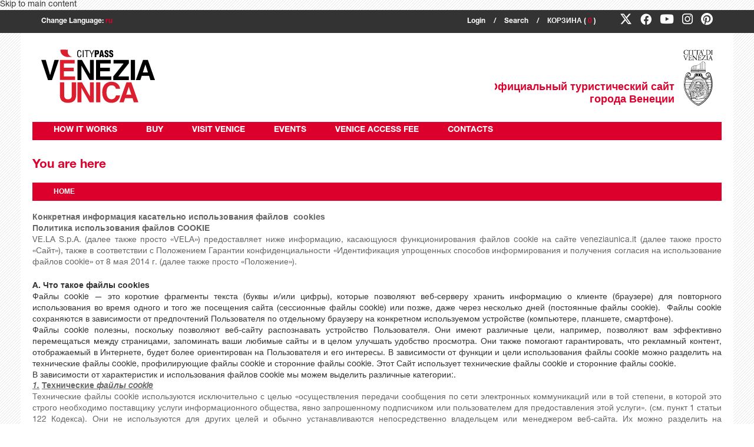

--- FILE ---
content_type: text/html; charset=utf-8
request_url: https://www.veneziaunica.it/ru/content/%D0%BF%D0%BE%D0%BB%D0%B8%D1%82%D0%B8%D0%BA%D0%B0-%D0%B8%D1%81%D0%BF%D0%BE%D0%BB%D1%8C%D0%B7%D0%BE%D0%B2%D0%B0%D0%BD%D0%B8%D1%8F-%D0%BA%D1%83%D0%BA%D0%B8-cookies
body_size: 13207
content:
<!DOCTYPE html>
<!--[if lt IE 7]>      <html class="no-js lt-ie10 lt-ie9 lt-ie8 lt-ie7" lang="ru"> <![endif]-->
<!--[if IE 7]>         <html class="no-js lt-ie10 lt-ie9 lt-ie8" lang="ru"> <![endif]-->
<!--[if IE 8]>         <html class="no-js lt-ie10 lt-ie9" lang="ru"> <![endif]-->
<!--[if IE 9]>         <html class="no-js lt-ie10" lang="ru"> <![endif]-->
<!--[if gt IE 8]><!-->
<html class="no-js" lang="ru">
<!--<![endif]-->

<head profile="http://www.w3.org/1999/xhtml/vocab">
	<meta http-equiv="Content-Type" content="text/html; charset=utf-8" />
<meta name="description" content="Конкретная информация касательно использования файлов  cookies Политика использования файлов COOKIE VE.LA S.p.A. (далее также просто «VELA») предоставляет ниже информацию, касающуюся функционирования файлов cookie на сайте veneziaunica.it (далее также просто «Сайт»), также в соответствии с Положением Гарантии конфиденциальности «Идентификация упрощенных способов информирования и получения согласия на использование файлов cookie» от 8 мая 2014 г. (далее также просто «Положение»)." />
<meta name="generator" content="Drupal 7 (http://drupal.org)" />
<link rel="canonical" href="https://www.veneziaunica.it/ru/content/%D0%BF%D0%BE%D0%BB%D0%B8%D1%82%D0%B8%D0%BA%D0%B0-%D0%B8%D1%81%D0%BF%D0%BE%D0%BB%D1%8C%D0%B7%D0%BE%D0%B2%D0%B0%D0%BD%D0%B8%D1%8F-%D0%BA%D1%83%D0%BA%D0%B8-cookies" />
<link rel="shortlink" href="https://www.veneziaunica.it/ru/node/1670" />
<meta property="og:site_name" content="VeneziaUnica City Pass" />
<meta property="og:type" content="article" />
<meta property="og:url" content="https://www.veneziaunica.it/ru/content/%D0%BF%D0%BE%D0%BB%D0%B8%D1%82%D0%B8%D0%BA%D0%B0-%D0%B8%D1%81%D0%BF%D0%BE%D0%BB%D1%8C%D0%B7%D0%BE%D0%B2%D0%B0%D0%BD%D0%B8%D1%8F-%D0%BA%D1%83%D0%BA%D0%B8-cookies" />
<meta property="og:title" content="Политика использования куки (cookies)" />
<meta property="og:description" content="Конкретная информация касательно использования файлов  cookies Политика использования файлов COOKIE VE.LA S.p.A. (далее также просто «VELA») предоставляет ниже информацию, касающуюся функционирования файлов cookie на сайте veneziaunica.it (далее также просто «Сайт»), также в соответствии с Положением Гарантии конфиденциальности «Идентификация упрощенных способов информирования и получения согласия на использование файлов cookie» от 8 мая 2014 г. (далее также просто «Положение»)." />
<meta property="og:updated_time" content="2023-12-14T12:02:08+01:00" />
<meta name="twitter:card" content="summary" />
<meta name="twitter:url" content="https://www.veneziaunica.it/ru/content/%D0%BF%D0%BE%D0%BB%D0%B8%D1%82%D0%B8%D0%BA%D0%B0-%D0%B8%D1%81%D0%BF%D0%BE%D0%BB%D1%8C%D0%B7%D0%BE%D0%B2%D0%B0%D0%BD%D0%B8%D1%8F-%D0%BA%D1%83%D0%BA%D0%B8-cookies" />
<meta name="twitter:title" content="Политика использования куки (cookies)" />
<meta name="twitter:description" content="Конкретная информация касательно использования файлов  cookies Политика использования файлов COOKIE VE.LA S.p.A. (далее также просто «VELA») предоставляет ниже информацию, касающуюся функционирования файлов cookie на сайте veneziaunica.it (далее также просто «Сайт»), также в соответствии с Положением Гарантии конфиденциальности «Идентификация упрощенных способов информирования и получения согласия на использование файлов cookie» от 8 мая 2014 г. (далее также просто «Положение»)." />
<meta property="article:published_time" content="2015-06-03T10:24:38+02:00" />
<meta property="article:modified_time" content="2023-12-14T12:02:08+01:00" />
<meta itemprop="name" content="Политика использования куки (cookies)" />
<meta itemprop="description" content="Конкретная информация касательно использования файлов  cookies Политика использования файлов COOKIE VE.LA S.p.A. (далее также просто «VELA») предоставляет ниже информацию, касающуюся функционирования файлов cookie на сайте veneziaunica.it (далее также просто «Сайт»), также в соответствии с Положением Гарантии конфиденциальности «Идентификация упрощенных способов информирования и получения согласия на использование файлов cookie» от 8 мая 2014 г. (далее также просто «Положение»)." />
<meta name="dcterms.title" content="Политика использования куки (cookies)" />
<meta name="dcterms.creator" content="a.facchinetti@velaspa.com" />
<meta name="dcterms.description" content="Конкретная информация касательно использования файлов  cookies Политика использования файлов COOKIE VE.LA S.p.A. (далее также просто «VELA») предоставляет ниже информацию, касающуюся функционирования файлов cookie на сайте veneziaunica.it (далее также просто «Сайт»), также в соответствии с Положением Гарантии конфиденциальности «Идентификация упрощенных способов информирования и получения согласия на использование файлов cookie» от 8 мая 2014 г. (далее также просто «Положение»)." />
<meta name="dcterms.date" content="2015-06-03T10:24+02:00" />
<meta name="dcterms.modified" content="2023-12-14T12:02+01:00" />
<meta name="dcterms.type" content="Text" />
<meta name="dcterms.format" content="text/html" />
<meta name="dcterms.identifier" content="https://www.veneziaunica.it/ru/content/%D0%BF%D0%BE%D0%BB%D0%B8%D1%82%D0%B8%D0%BA%D0%B0-%D0%B8%D1%81%D0%BF%D0%BE%D0%BB%D1%8C%D0%B7%D0%BE%D0%B2%D0%B0%D0%BD%D0%B8%D1%8F-%D0%BA%D1%83%D0%BA%D0%B8-cookies" />
<meta name="dcterms.language" content="ru" />
	<title>Политика использования куки (cookies) | VeneziaUnica City Pass</title>
	<meta http-equiv="X-UA-Compatible" content="IE=Edge" />
	<meta name="viewport" content="width=device-width; initial-scale=1.0; maximum-scale=1.0; user-scalable=0;">
	<link rel="shortcut icon" href="/sites/all/themes/vu/favicon.ico" type="image/vnd.microsoft.icon" />
	<style type="text/css" media="all">
@import url("https://www.veneziaunica.it/modules/system/system.base.css?svs30u");
@import url("https://www.veneziaunica.it/modules/system/system.menus.css?svs30u");
@import url("https://www.veneziaunica.it/modules/system/system.messages.css?svs30u");
@import url("https://www.veneziaunica.it/modules/system/system.theme.css?svs30u");
</style>
<style type="text/css" media="all">
@import url("https://www.veneziaunica.it/modules/comment/comment.css?svs30u");
@import url("https://www.veneziaunica.it/sites/all/modules/date/date_api/date.css?svs30u");
@import url("https://www.veneziaunica.it/sites/all/modules/date/date_popup/themes/datepicker.1.7.css?svs30u");
@import url("https://www.veneziaunica.it/modules/field/theme/field.css?svs30u");
@import url("https://www.veneziaunica.it/modules/node/node.css?svs30u");
@import url("https://www.veneziaunica.it/modules/search/search.css?svs30u");
@import url("https://www.veneziaunica.it/modules/user/user.css?svs30u");
@import url("https://www.veneziaunica.it/sites/all/modules/views/css/views.css?svs30u");
@import url("https://www.veneziaunica.it/sites/all/modules/ckeditor/css/ckeditor.css?svs30u");
</style>
<style type="text/css" media="all">
@import url("https://www.veneziaunica.it/sites/all/modules/colorbox/styles/default/colorbox_style.css?svs30u");
@import url("https://www.veneziaunica.it/sites/all/modules/ctools/css/ctools.css?svs30u");
@import url("https://www.veneziaunica.it/sites/all/modules/panels/css/panels.css?svs30u");
@import url("https://www.veneziaunica.it/sites/all/modules/eu_cookie_compliance/css/eu_cookie_compliance.css?svs30u");
@import url("https://www.veneziaunica.it/modules/locale/locale.css?svs30u");
</style>
<style type="text/css" media="all">
<!--/*--><![CDATA[/*><!--*/
#sliding-popup.sliding-popup-bottom,#sliding-popup.sliding-popup-bottom .eu-cookie-withdraw-banner,.eu-cookie-withdraw-tab{background:#d61720;}#sliding-popup.sliding-popup-bottom.eu-cookie-withdraw-wrapper{background:transparent}#sliding-popup .popup-content #popup-text h1,#sliding-popup .popup-content #popup-text h2,#sliding-popup .popup-content #popup-text h3,#sliding-popup .popup-content #popup-text p,.eu-cookie-compliance-secondary-button,.eu-cookie-withdraw-tab{color:#ffffff !important;}.eu-cookie-withdraw-tab{border-color:#ffffff;}.eu-cookie-compliance-more-button{color:#ffffff !important;}

/*]]>*/-->
</style>
<style type="text/css" media="all">
@import url("https://www.veneziaunica.it/sites/all/themes/vu/css/normalize.min.css?svs30u");
@import url("https://www.veneziaunica.it/sites/all/themes/vu/css/fontawesome/css/font-awesome2023.min.css?svs30u");
@import url("https://www.veneziaunica.it/sites/all/themes/vu/css/fontawesome/css/brands.css?svs30u");
@import url("https://www.veneziaunica.it/sites/all/themes/vu/css/fontawesome/css/solid.css?svs30u");
@import url("https://www.veneziaunica.it/sites/all/themes/vu/css/style.css?svs30u");
@import url("https://www.veneziaunica.it/sites/all/themes/vu/css/jquery-ui.min.css?svs30u");
@import url("https://www.veneziaunica.it/sites/all/themes/vu/css/jquery.qtip.min.css?svs30u");
@import url("https://www.veneziaunica.it/sites/all/themes/vu/css/jquery.mCustomScrollbar.css?svs30u");
</style>
	<!--[if lte IE 9]><!-->
	<script type="text/javascript" src="/sites/all/themes/vu/js/media.match.min.js"></script>
	<!--<![endif]-->
	<script type="text/javascript" src="https://www.veneziaunica.it/sites/all/themes/vu/js/jquery.min.js?v=1.11.1"></script>
<script type="text/javascript" src="https://www.veneziaunica.it/misc/jquery-extend-3.4.0.js?v=1.4.4"></script>
<script type="text/javascript" src="https://www.veneziaunica.it/misc/jquery-html-prefilter-3.5.0-backport.js?v=1.4.4"></script>
<script type="text/javascript" src="https://www.veneziaunica.it/misc/jquery.once.js?v=1.2"></script>
<script type="text/javascript" src="https://www.veneziaunica.it/misc/drupal.js?svs30u"></script>
<script type="text/javascript" src="https://www.veneziaunica.it/sites/all/modules/eu_cookie_compliance/js/jquery.cookie-1.4.1.min.js?v=1.4.1"></script>
<script type="text/javascript" src="https://www.veneziaunica.it/sites/default/files/languages/ru_-UeuaagvQYkHuZxRGe0sAyU7FvFWelx2Gn_AqbThjGQ.js?svs30u"></script>
<script type="text/javascript" src="https://www.veneziaunica.it/sites/all/libraries/colorbox/jquery.colorbox-min.js?svs30u"></script>
<script type="text/javascript" src="https://www.veneziaunica.it/sites/all/modules/colorbox/js/colorbox.js?svs30u"></script>
<script type="text/javascript" src="https://www.veneziaunica.it/sites/all/modules/colorbox/styles/default/colorbox_style.js?svs30u"></script>
<script type="text/javascript">
<!--//--><![CDATA[//><!--
function euCookieComplianceLoadScripts() {Drupal.attachBehaviors();}
//--><!]]>
</script>
<script type="text/javascript">
<!--//--><![CDATA[//><!--
var eu_cookie_compliance_cookie_name = "";
//--><!]]>
</script>
<script type="text/javascript" src="https://www.veneziaunica.it/sites/all/themes/vu/js/modernizr-2.6.2.min.js?svs30u"></script>
<script type="text/javascript" src="https://www.veneziaunica.it/sites/all/themes/vu/js/jquery.cycle2.min.js?svs30u"></script>
<script type="text/javascript" src="https://www.veneziaunica.it/sites/all/themes/vu/js/jquery.hoverIntent.js?svs30u"></script>
<script type="text/javascript" src="https://www.veneziaunica.it/sites/all/themes/vu/js/jquery-ui.min.js?svs30u"></script>
<script type="text/javascript" src="https://www.veneziaunica.it/sites/all/themes/vu/js/datepicker-it.js?svs30u"></script>
<script type="text/javascript" src="https://www.veneziaunica.it/sites/all/themes/vu/js/enquire.min.js?svs30u"></script>
<script type="text/javascript" src="https://www.veneziaunica.it/sites/all/themes/vu/js/equalize.min.js?svs30u"></script>
<script type="text/javascript" src="https://www.veneziaunica.it/sites/all/themes/vu/js/imgLiquid-min.js?svs30u"></script>
<script type="text/javascript" src="https://www.veneziaunica.it/sites/all/themes/vu/js/jquery.qtip.min.js?svs30u"></script>
<script type="text/javascript" src="https://www.veneziaunica.it/sites/all/themes/vu/js/jquery.mCustomScrollbar.concat.min.js?svs30u"></script>
<script type="text/javascript" src="https://www.veneziaunica.it/sites/all/themes/vu/js/jquery.blockUI.js?svs30u"></script>
<script type="text/javascript" src="https://www.veneziaunica.it/sites/all/themes/vu/js/functions.js?svs30u"></script>
<script type="text/javascript" src="https://www.veneziaunica.it/sites/all/modules/eu_cookie_compliance/js/eu_cookie_compliance.js?svs30u"></script>
<script type="text/javascript">
<!--//--><![CDATA[//><!--
jQuery.extend(Drupal.settings, {"basePath":"\/","pathPrefix":"ru\/","ajaxPageState":{"theme":"vu","theme_token":"VDYY4hJvf_y2F0PdRWQh7TfEraEkyrDnW8horp_x3No","js":{"https:\/\/www.dwin1.com\/16165.js":1,"misc\/jquery.js":1,"misc\/jquery-extend-3.4.0.js":1,"misc\/jquery-html-prefilter-3.5.0-backport.js":1,"misc\/jquery.once.js":1,"misc\/drupal.js":1,"sites\/all\/modules\/eu_cookie_compliance\/js\/jquery.cookie-1.4.1.min.js":1,"public:\/\/languages\/ru_-UeuaagvQYkHuZxRGe0sAyU7FvFWelx2Gn_AqbThjGQ.js":1,"sites\/all\/libraries\/colorbox\/jquery.colorbox-min.js":1,"sites\/all\/modules\/colorbox\/js\/colorbox.js":1,"sites\/all\/modules\/colorbox\/styles\/default\/colorbox_style.js":1,"0":1,"1":1,"sites\/all\/themes\/vu\/js\/modernizr-2.6.2.min.js":1,"sites\/all\/themes\/vu\/js\/jquery.cycle2.min.js":1,"sites\/all\/themes\/vu\/js\/jquery.hoverIntent.js":1,"sites\/all\/themes\/vu\/js\/jquery-ui.min.js":1,"sites\/all\/themes\/vu\/js\/datepicker-it.js":1,"sites\/all\/themes\/vu\/js\/enquire.min.js":1,"sites\/all\/themes\/vu\/js\/equalize.min.js":1,"sites\/all\/themes\/vu\/js\/imgLiquid-min.js":1,"sites\/all\/themes\/vu\/js\/jquery.qtip.min.js":1,"sites\/all\/themes\/vu\/js\/jquery.mCustomScrollbar.concat.min.js":1,"sites\/all\/themes\/vu\/js\/jquery.blockUI.js":1,"sites\/all\/themes\/vu\/js\/functions.js":1,"sites\/all\/modules\/eu_cookie_compliance\/js\/eu_cookie_compliance.js":1},"css":{"modules\/system\/system.base.css":1,"modules\/system\/system.menus.css":1,"modules\/system\/system.messages.css":1,"modules\/system\/system.theme.css":1,"modules\/comment\/comment.css":1,"sites\/all\/modules\/date\/date_api\/date.css":1,"sites\/all\/modules\/date\/date_popup\/themes\/datepicker.1.7.css":1,"modules\/field\/theme\/field.css":1,"modules\/node\/node.css":1,"modules\/search\/search.css":1,"modules\/user\/user.css":1,"sites\/all\/modules\/views\/css\/views.css":1,"sites\/all\/modules\/ckeditor\/css\/ckeditor.css":1,"sites\/all\/modules\/Venis\/spid\/css\/spid.min.css":1,"css\/spid.min.css":1,"sites\/all\/modules\/colorbox\/styles\/default\/colorbox_style.css":1,"sites\/all\/modules\/ctools\/css\/ctools.css":1,"sites\/all\/modules\/panels\/css\/panels.css":1,"sites\/all\/modules\/eu_cookie_compliance\/css\/eu_cookie_compliance.css":1,"modules\/locale\/locale.css":1,"0":1,"sites\/all\/themes\/vu\/css\/normalize.min.css":1,"sites\/all\/themes\/vu\/css\/fontawesome\/css\/font-awesome2023.min.css":1,"sites\/all\/themes\/vu\/css\/fontawesome\/css\/brands.css":1,"sites\/all\/themes\/vu\/css\/fontawesome\/css\/solid.css":1,"sites\/all\/themes\/vu\/css\/style.css":1,"sites\/all\/themes\/vu\/css\/jquery-ui.min.css":1,"sites\/all\/themes\/vu\/css\/jquery.qtip.min.css":1,"sites\/all\/themes\/vu\/css\/jquery.mCustomScrollbar.css":1}},"colorbox":{"opacity":"0.85","current":"{current} of {total}","previous":"\u00ab Prev","next":"Next \u00bb","close":"\u0417\u0430\u043a\u0440\u043e\u0439","maxWidth":"98%","maxHeight":"98%","fixed":true,"mobiledetect":true,"mobiledevicewidth":"480px"},"eu_cookie_compliance":{"popup_enabled":1,"popup_agreed_enabled":0,"popup_hide_agreed":0,"popup_clicking_confirmation":false,"popup_scrolling_confirmation":false,"popup_html_info":"\u003Cdiv\u003E\n  \u003Cdiv class=\u0022popup-content info\u0022\u003E\n    \u003Cdiv id=\u0022popup-text\u0022\u003E\n      \u003Cp\u003E\u0026nbsp;\u042d\u0442\u043e\u0442 \u0441\u0430\u0439\u0442 \u0438\u0441\u043f\u043e\u043b\u044c\u0437\u0443\u0435\u0442 \u0442\u0435\u0445\u043d\u0438\u0447\u0435\u0441\u043a\u0438\u0435 \u0444\u0430\u0439\u043b\u044b cookie \u0438 \u043f\u0440\u043e\u0444\u0438\u043b\u0438\u0440\u0443\u044e\u0449\u0438\u0435 \u0444\u0430\u0439\u043b\u044b cookie \u0434\u0440\u0443\u0433\u0438\u0445 \u0441\u0430\u0439\u0442\u043e\u0432 \u0434\u043b\u044f \u0440\u0430\u0441\u0441\u044b\u043b\u043a\u0438 \u0440\u0435\u043a\u043b\u0430\u043c\u044b \u0432 \u0441\u043e\u043e\u0442\u0432\u0435\u0442\u0441\u0442\u0432\u0438\u0438 \u0441 \u0432\u0430\u0448\u0438\u043c\u0438 \u043f\u0440\u0435\u0434\u043f\u043e\u0447\u0442\u0435\u043d\u0438\u044f\u043c\u0438. \u041f\u043e\u043b\u0443\u0447\u0438\u0432 \u0434\u043e\u0441\u0442\u0443\u043f \u043a \u043b\u044e\u0431\u043e\u043c\u0443 \u043d\u0438\u0436\u0435\u0441\u043b\u0435\u0434\u0443\u044e\u0449\u0435\u043c\u0443 \u044d\u043b\u0435\u043c\u0435\u043d\u0442\u0443 \u044d\u0442\u043e\u0433\u043e \u0431\u0430\u043d\u043d\u0435\u0440\u0430 \u0438\u043b\u0438 \u043d\u0430\u0436\u0430\u0432 \u043d\u0430 \u0421\u043e\u0433\u043b\u0430\u0441\u0435\u043d, \u0447\u0442\u043e\u0431\u044b \u0437\u0430\u043a\u0440\u044b\u0442\u044c \u044d\u0442\u043e\u0442 \u0431\u0430\u043d\u043d\u0435\u0440, \u0432\u044b \u0441\u043e\u0433\u043b\u0430\u0448\u0430\u0435\u0442\u0435\u0441\u044c \u043d\u0430 \u0438\u0441\u043f\u043e\u043b\u044c\u0437\u043e\u0432\u0430\u043d\u0438\u0435 \u0444\u0430\u0439\u043b\u043e\u0432 cookie.\u0415\u0441\u043b\u0438 \u0432\u044b \u0445\u043e\u0442\u0438\u0442\u0435 \u0443\u0437\u043d\u0430\u0442\u044c \u0431\u043e\u043b\u044c\u0448\u0435 \u0438\u043b\u0438 \u043e\u0442\u043a\u0430\u0437\u0430\u0442\u044c\u0441\u044f \u043e\u0442 \u0432\u0441\u0435\u0445 \u0438\u043b\u0438 \u043d\u0435\u043a\u043e\u0442\u043e\u0440\u044b\u0445 \u0444\u0430\u0439\u043b\u043e\u0432 cookie, \u043d\u0430\u0436\u043c\u0438\u0442\u0435 \u043d\u0430 \u00ab\u003Ca href=\u0022http:\/\/www.veneziaunica.it\/ru\/content\/%D0%BF%D0%BE%D0%BB%D0%B8%D1%82%D0%B8%D0%BA%D0%B0-%D0%B8%D1%81%D0%BF%D0%BE%D0%BB%D1%8C%D0%B7%D0%BE%D0%B2%D0%B0%D0%BD%D0%B8%D1%8F-%D0%BA%D1%83%D0%BA%D0%B8-cookies\u0022\u003E\u041f\u0440\u0430\u0432\u0438\u043b\u0430 \u0432 \u043e\u0442\u043d\u043e\u0448\u0435\u043d\u0438\u0438 \u0444\u0430\u0439\u043b\u043e\u0432 COOKIE\u003C\/a\u003E\u00bb.\u003C\/p\u003E\n              \u003Cbutton type=\u0022button\u0022 class=\u0022find-more-button eu-cookie-compliance-more-button\u0022\u003E\u0414\u043e\u043f\u043e\u043b\u043d\u0438\u0442\u0435\u043b\u044c\u043d\u0430\u044f \u0438\u043d\u0444\u043e\u0440\u043c\u0430\u0446\u0438\u044f\u003C\/button\u003E\n          \u003C\/div\u003E\n    \u003Cdiv id=\u0022popup-buttons\u0022\u003E\n      \u003Cbutton type=\u0022button\u0022 class=\u0022agree-button eu-cookie-compliance-secondary-button\u0022\u003E\u0421\u043e\u0433\u043b\u0430\u0441\u0435\u043d\u003C\/button\u003E\n              \u003Cbutton type=\u0022button\u0022 class=\u0022decline-button eu-cookie-compliance-default-button\u0022 \u003E\u041e\u0442\u043a\u043b\u043e\u043d\u0438\u0442\u044c\u003C\/button\u003E\n          \u003C\/div\u003E\n  \u003C\/div\u003E\n\u003C\/div\u003E","use_mobile_message":false,"mobile_popup_html_info":"\u003Cdiv\u003E\n  \u003Cdiv class=\u0022popup-content info\u0022\u003E\n    \u003Cdiv id=\u0022popup-text\u0022\u003E\n                    \u003Cbutton type=\u0022button\u0022 class=\u0022find-more-button eu-cookie-compliance-more-button\u0022\u003E\u0414\u043e\u043f\u043e\u043b\u043d\u0438\u0442\u0435\u043b\u044c\u043d\u0430\u044f \u0438\u043d\u0444\u043e\u0440\u043c\u0430\u0446\u0438\u044f\u003C\/button\u003E\n          \u003C\/div\u003E\n    \u003Cdiv id=\u0022popup-buttons\u0022\u003E\n      \u003Cbutton type=\u0022button\u0022 class=\u0022agree-button eu-cookie-compliance-secondary-button\u0022\u003E\u0421\u043e\u0433\u043b\u0430\u0441\u0435\u043d\u003C\/button\u003E\n              \u003Cbutton type=\u0022button\u0022 class=\u0022decline-button eu-cookie-compliance-default-button\u0022 \u003E\u041e\u0442\u043a\u043b\u043e\u043d\u0438\u0442\u044c\u003C\/button\u003E\n          \u003C\/div\u003E\n  \u003C\/div\u003E\n\u003C\/div\u003E\n","mobile_breakpoint":"768","popup_html_agreed":"\u003Cdiv\u003E\n  \u003Cdiv class=\u0022popup-content agreed\u0022\u003E\n    \u003Cdiv id=\u0022popup-text\u0022\u003E\n      \u003Cp\u003EThank you for accepting cookiesYou can now hide this message or find out more about cookies.\u003C\/p\u003E\n    \u003C\/div\u003E\n    \u003Cdiv id=\u0022popup-buttons\u0022\u003E\n      \u003Cbutton type=\u0022button\u0022 class=\u0022hide-popup-button eu-cookie-compliance-hide-button\u0022\u003EHide\u003C\/button\u003E\n              \u003Cbutton type=\u0022button\u0022 class=\u0022find-more-button eu-cookie-compliance-more-button-thank-you\u0022 \u003EMore info\u003C\/button\u003E\n          \u003C\/div\u003E\n  \u003C\/div\u003E\n\u003C\/div\u003E","popup_use_bare_css":false,"popup_height":"auto","popup_width":"100%","popup_delay":1000,"popup_link":"http:\/\/www.veneziaunica.it\/ru\/content\/%D0%BF%D0%BE%D0%BB%D0%B8%D1%82%D0%B8%D0%BA%D0%B0-%D0%B8%D1%81%D0%BF%D0%BE%D0%BB%D1%8C%D0%B7%D0%BE%D0%B2%D0%B0%D0%BD%D0%B8%D1%8F-%D0%BA%D1%83%D0%BA%D0%B8-cookies","popup_link_new_window":1,"popup_position":null,"popup_language":"ru","store_consent":false,"better_support_for_screen_readers":0,"reload_page":0,"domain":"","popup_eu_only_js":0,"cookie_lifetime":"100","cookie_session":false,"disagree_do_not_show_popup":0,"method":"opt_in","whitelisted_cookies":"","withdraw_markup":"\u003Cbutton type=\u0022button\u0022 class=\u0022eu-cookie-withdraw-tab\u0022\u003EPrivacy settings\u003C\/button\u003E\n\u003Cdiv class=\u0022eu-cookie-withdraw-banner\u0022\u003E\n  \u003Cdiv class=\u0022popup-content info\u0022\u003E\n    \u003Cdiv id=\u0022popup-text\u0022\u003E\n      \u003Cp\u003E\tWe use cookies on this site to enhance your user experience\tYou have given your consent for us to set cookies.\u003C\/p\u003E\n    \u003C\/div\u003E\n    \u003Cdiv id=\u0022popup-buttons\u0022\u003E\n      \u003Cbutton type=\u0022button\u0022 class=\u0022eu-cookie-withdraw-button\u0022\u003EWithdraw consent\u003C\/button\u003E\n    \u003C\/div\u003E\n  \u003C\/div\u003E\n\u003C\/div\u003E\n","withdraw_enabled":false},"urlIsAjaxTrusted":{"\/ru\/content\/%D0%BF%D0%BE%D0%BB%D0%B8%D1%82%D0%B8%D0%BA%D0%B0-%D0%B8%D1%81%D0%BF%D0%BE%D0%BB%D1%8C%D0%B7%D0%BE%D0%B2%D0%B0%D0%BD%D0%B8%D1%8F-%D0%BA%D1%83%D0%BA%D0%B8-cookies?destination=node\/1670":true,"\/ru\/content\/%D0%BF%D0%BE%D0%BB%D0%B8%D1%82%D0%B8%D0%BA%D0%B0-%D0%B8%D1%81%D0%BF%D0%BE%D0%BB%D1%8C%D0%B7%D0%BE%D0%B2%D0%B0%D0%BD%D0%B8%D1%8F-%D0%BA%D1%83%D0%BA%D0%B8-cookies":true}});
//--><!]]>
</script>

	<!-- Google tag (gtag.js) -->
	<script async src="https://www.googletagmanager.com/gtag/js?id=G-47QL2NE1ZW"></script>
	<script>
		window.dataLayer = window.dataLayer || [];

		function gtag() {
			dataLayer.push(arguments);
		}
		gtag('js', new Date());

		gtag('config', 'G-47QL2NE1ZW');
	</script>

	<!-- Twitter conversion tracking base code -->
	<script>
		! function(e, t, n, s, u, a) {
			e.twq || (s = e.twq = function() {
					s.exe ? s.exe.apply(s, arguments) : s.queue.push(arguments);
				}, s.version = '1.1', s.queue = [], u = t.createElement(n), u.async = !0, u.src = 'https://static.ads-twitter.com/uwt.js',
				a = t.getElementsByTagName(n)[0], a.parentNode.insertBefore(u, a))
		}(window, document, 'script');
		twq('config', 'okzvx');
	</script>
	<!-- End Twitter conversion tracking base code -->

	<!-- Facebook Pixel Code -->
	<script>
		! function(f, b, e, v, n, t, s) {
			if (f.fbq) return;
			n = f.fbq = function() {
				n.callMethod ? n.callMethod.apply(n, arguments) : n.queue.push(arguments)
			};
			if (!f._fbq) f._fbq = n;
			n.push = n;
			n.loaded = !0;
			n.version = '2.0';
			n.queue = [];
			t = b.createElement(e);
			t.async = !0;
			t.src = v;
			s = b.getElementsByTagName(e)[0];
			s.parentNode.insertBefore(t, s)
		}(window, document, 'script', 'https://connect.facebook.net/en_US/fbevents.js');
		fbq('init', '332942483526812');
		fbq('track', 'PageView');
	</script>
	<noscript>
		<img height="1" width="1" style="display:none" src="https://www.facebook.com/tr?id=332942483526812&ev=PageView&noscript=1" />
	</noscript><!-- End Facebook Pixel Code -->
</head>

<body class="html not-front not-logged-in no-sidebars page-node page-node- page-node-1670 node-type-page i18n-ru" >
	<div id="skip-link">
		<a href="#main-content" class="element-invisible element-focusable">Skip to main content</a>
	</div>
		
<div id="tools">
	<div class="wrapper clearfix">
		<div class="col col_left">
			<div id="language_menu">
				<span>Change Language: <strong>ru</strong></span>
				<div>
					<!--<a href="#" class="active">Italiano</a>
					<a href="#">English</a>-->
					  <div class="region region-language-switcher clearfix">
    <div id="block-locale-language" class="block block-locale">
  <div class="content">
    <ul class="language-switcher-locale-url"><li class="en first"><a href="/en/content/policy-use-cookies" class="language-link" xml:lang="en" title="Policy for the use of cookies">English</a></li>
<li class="it"><a href="/it/content/politica-relativa-alluso-dei-cookies" class="language-link" xml:lang="it" title="Politica relativa all&#039;uso dei cookies">Italiano</a></li>
<li class="fr"><a href="/fr/content/politique-concernant-lutilisation-des-cookies" class="language-link" xml:lang="fr" title="Politique concernant l&#039;utilisation des cookies">Français</a></li>
<li class="de"><a href="/de/content/spezifische-informationen-zur-verwendung-von-cookies" class="language-link" xml:lang="de" title="Spezifische Informationen zur Verwendung von Cookies">Deutsch</a></li>
<li class="es"><a href="/es/content/pol%C3%ADtica-sobre-el-uso-de-cookies" class="language-link" xml:lang="es" title="Política sobre el uso de cookies">Español</a></li>
<li class="ru last active"><a href="/ru/content/%D0%BF%D0%BE%D0%BB%D0%B8%D1%82%D0%B8%D0%BA%D0%B0-%D0%B8%D1%81%D0%BF%D0%BE%D0%BB%D1%8C%D0%B7%D0%BE%D0%B2%D0%B0%D0%BD%D0%B8%D1%8F-%D0%BA%D1%83%D0%BA%D0%B8-cookies" class="language-link active" xml:lang="ru" title="Политика использования куки (cookies)">Русский</a></li>
</ul>  </div>
</div>
  </div>
				</div>
			</div>
			<!--
			<div class="separator">/</div>
			<div id="about_us">
				<span>About Us</span>
				<div>
					<p>
						VeneziaUnica.it è il portale ufficiale della Città di Venezia dove trovare tutte le informazioni sull’offerta di mobilità, culturale e turistica del territorio. Su questo sito è inoltre possibile acquistare direttamente in modo semplice e sicuro tutti i servizi offerti.</p>
					<p>
						<em>VeneziaUnica.it è un’iniziativa di Ve.la. Spa, società partecipata dal Comune di Venezia e dall’Azienda Veneziana della Mobilità S.p.A.</em>
					</p>
					<img src="/sites/all/themes/vu/img/logo_vela.png" alt="Ve.la. Spa" style="display: block; margin: 0 auto;" />
				</div>
			</div> -->
			<!--
			<div class="separator">/</div>
			<div id="callcenter">
				<span>Call Center Dime (+39) 041 041</span>
			</div>
			-->
		</div>

		<div class="col col_right">
			<div id="login">
									<span>Login</span>
					<div>
						  <div class="region region-login clearfix">
    <div id="block-user-login" class="block block-user">
  <div class="content">
    <form action="/ru/content/%D0%BF%D0%BE%D0%BB%D0%B8%D1%82%D0%B8%D0%BA%D0%B0-%D0%B8%D1%81%D0%BF%D0%BE%D0%BB%D1%8C%D0%B7%D0%BE%D0%B2%D0%B0%D0%BD%D0%B8%D1%8F-%D0%BA%D1%83%D0%BA%D0%B8-cookies?destination=node/1670" method="post" id="user-login-form" accept-charset="UTF-8"><div><div class="form-item form-type-textfield form-item-name">
  <label for="edit-name">Username <span class="form-required" title="This field is required.">*</span></label>
 <input type="text" id="edit-name" name="name" value="" size="15" maxlength="60" class="form-text required" />
</div>
<div class="form-item form-type-password form-item-pass">
  <label for="edit-pass">Password <span class="form-required" title="This field is required.">*</span></label>
 <input type="password" id="edit-pass" name="pass" size="15" maxlength="128" class="form-text required" />
</div>
<div class="item-list"><ul><li class="first last"><a href="/ru/user/password" title="Request new password via e-mail.">Запросить новый пароль</a></li>
</ul></div><input type="hidden" name="form_build_id" value="form-H4UsiKsZ-9pOvno83SaJpWzUXr9AWP4pR9yEujJzTvM" />
<input type="hidden" name="form_id" value="user_login_block" />
<div class="form-actions form-wrapper" id="edit-actions"><input type="submit" id="edit-submit" name="op" value="Войти" class="form-submit" /></div></div></form>  </div>
</div>
  </div>
					</div>
							</div>
			<div class="separator">/</div>
			<div id="search">
				<span>Search</span>
				<div>
					  <div class="region region-search clearfix">
    <div id="block-search-form" class="block block-search">
  <div class="content">
    <form action="/ru/content/%D0%BF%D0%BE%D0%BB%D0%B8%D1%82%D0%B8%D0%BA%D0%B0-%D0%B8%D1%81%D0%BF%D0%BE%D0%BB%D1%8C%D0%B7%D0%BE%D0%B2%D0%B0%D0%BD%D0%B8%D1%8F-%D0%BA%D1%83%D0%BA%D0%B8-cookies" method="post" id="search-block-form" accept-charset="UTF-8"><div><div class="container-inline">
      <h2 class="element-invisible">Search form</h2>
    <div class="form-item form-type-textfield form-item-search-block-form">
  <label class="element-invisible" for="edit-search-block-form--2">Поиск </label>
 <input title="Enter the terms you wish to search for." type="text" id="edit-search-block-form--2" name="search_block_form" value="" size="15" maxlength="128" class="form-text" />
</div>
<div class="form-actions form-wrapper" id="edit-actions--2"><input type="submit" id="edit-submit--2" name="op" value="Поиск" class="form-submit" /></div><input type="hidden" name="form_build_id" value="form-9BSbqfTE0u_L7WNo7dgXDptB6SHsvyfHCkAqQlNp2sE" />
<input type="hidden" name="form_id" value="search_block_form" />
</div>
</div></form>  </div>
</div>
  </div>
				</div>
			</div>
			<div class="separator">/</div>

			<div id="quick_cart">
				
<span>КОРЗИНА ( <strong>0</strong> )</span>
<div> 
  
  <p><span><a href="/ru/content/create-card">Нобходимо добавить хотя бы одну карту</a></span><br><br></p>  
  </ul> 
    <a href="/ru/e-commerce/checkcart" class="btn red">
    <span class="cart_total">0 €</span>   </a>
  
  <a href="/ru/e-commerce/services" class="btn grey">Продолжить покупки </a>
  
</div>			</div>

			<div id="vu_social">
				<a href="https://twitter.com/veneziaunica" class="fa-brands fa-x-twitter" target="_blank"></a>
				<a href="https://www.facebook.com/VeneziaUnicaCitypass/" class="fa-brands fa-facebook" target="_blank"></a>
				<a href="https://www.youtube.com/channel/UCTZnAHXVilcmHEREwlVGMrw" class="fa-brands fa-youtube" target="_blank"></a>
				<a href="http://instagram.com/veneziaunica" class="fa-brands fa-instagram" target="_blank"></a>
				<a href="http://www.pinterest.com/veneziaunica/" class="fa-brands fa-pinterest" target="_blank"></a>
			</div>
		</div>
	</div>
</div>

<div id="page">
	<div class="wrapper">

		<header>
			<div id="toggle_left_mobile_panel">
				<span class="fa fa-bars"></span>
			</div>

			<div id="toggle_right_mobile_panel">
				<span class="fa fa-plus"></span>
			</div>

			<a href="/ru" title="Home" rel="home" id="logo">
				<img src="/sites/all/themes/vu/img/logo.svg" alt="Home" />
			</a>

			<div id="logo_venezia">
				<span>Официальный туристический сайт<br>города Венеции</span>
				<img src="/sites/all/themes/vu/img/logo_venezia.svg" alt="City of Venice" />
			</div>

			<div id="header_pubbl">
				<!-- inserire qui banner pubblicitari -->
			</div>

			<div class="clearfix"></div>

			
			
				<nav id="navigation">
					<ul>
						<!-- ASD ASDArray
(
    [0] => Array
        (
            [titolo] => how it works
            [url] => https://events.veneziaunica.it/it/visitatori-abituali-e-residenti
            [visibile] => 1
        )

    [1] => Array
        (
            [titolo] => buy
            [url] => e-commerce/buy
            [visibile] => 1
        )

    [2] => Array
        (
            [titolo] => visit venice
            [url] => https://events.veneziaunica.it/it
            [visibile] => 1
        )

    [3] => Array
        (
            [titolo] => events
            [url] => https://events.veneziaunica.it/it
            [visibile] => 1
        )

    [4] => Array
        (
            [titolo] => venice access fee
            [url] => https://cda.ve.it/it/
            [visibile] => 1
        )

    [5] => Array
        (
            [titolo] => contacts
            [url] => https://events.veneziaunica.it/it/assistenza/contatti
            [visibile] => 1
        )

)
-->
							<li><a href="https://events.veneziaunica.it/en/frequent-and-resident-users">how it works</a></li>

						
							<li><a href="https://www.veneziaunica.it/en/e-commerce/buy">buy</a></li>

						
							<li><a href="https://events.veneziaunica.it/en/things-to-do-in-venice">visit venice</a></li>

						
							<li><a href="https://events.veneziaunica.it/en/things-to-do-in-venice/events">events</a></li>

						
							<li><a href="https://cda.ve.it/en/">venice access fee</a></li>

						
							<li><a href="https://events.veneziaunica.it/en/assistance/contacts">contacts</a></li>

											</ul>
				</nav>
					</header>

		
		<div id="main-wrapper">
			<div id="main" class="clearfix">

				<div id="content" class="column">
					<div class="section">
						<a id="main-content"></a>
						<!--
							<div class="tabs"></div>																			<ul class="action-links"></ul>-->						  <div class="region region-content clearfix">
    
<div id="visual">
	<ul class="cycle-slideshow" data-cycle-timeout="5000" data-cycle-slides="> li" data-cycle-log="false" data-cycle-fx="fadeout" data-cycle-auto-height="container" data-cycle-pause-on-hover="true">
		

		<!--<li style="background-image: url('/img/6.jpg')">
			<div class="caption">
				<p>V<span class="colored">è</span>nezia<br>
					<span class="colored">nelle tue mani!</span></p>

				<a href="#" class="btn">Scopri cos’è Venezia Unica</a>
			</div>
			<div class="content">
				<ul>
					<li>
						<span>01</span>
						<h2>CREA LA TUA VENEZIA UNICA</h2>
					</li>
					<li>
						<span>02</span>
						<h2>SCEGLI I SERVIZI</h2>
					</li>
					<li>
						<span>03</span>
						<h2>RITIRA LA TESSERA</h2>
					</li>
				</ul>

				<a href="#crea_venezia_unica_box" class="btn">Acquista ora</a>
			</div>
		</li>
		<li style="background-image: url('/img/7.jpg')">
			<div class="caption">
				<p>V<span class="colored">è</span>nezia<br>
					<span class="colored">nelle tue mani!</span></p>

				<a href="#" class="btn">Scopri cos’è Venezia Unica</a>
			</div>
			<div class="content">
				<ul>
					<li>
						<span>01</span>
						<h2>CREA LA TUA VENEZIA UNICA</h2>
					</li>
					<li>
						<span>02</span>
						<h2>SCEGLI I SERVIZI</h2>
					</li>
					<li>
						<span>03</span>
						<h2>RITIRA LA TESSERA</h2>
					</li>
				</ul>

				<a href="#crea_venezia_unica_box" class="btn">Acquista ora</a>
			</div>
		</li>-->
	</ul>
</div>
<div id="fluid">
	<div id="inner-block"  style="margin-right: 0;">
    <h2 class="element-invisible">You are here</h2><div id="breadcrumb"><a href="/ru">Home</a></div>    
    							<h1 class="title" id="page-title">Политика использования куки (cookies)</h1>		<span property="dc:title" content="Политика использования куки (cookies)" class="rdf-meta element-hidden"></span><span property="sioc:num_replies" content="0" datatype="xsd:integer" class="rdf-meta element-hidden"></span>
		<div class="field field-name-body field-type-text-with-summary field-label-hidden"><div class="field-items"><div class="field-item even" property="content:encoded"><p class="rtejustify">
	<strong>Конкретная информация касательно использования файлов&nbsp; cookies<br />
	Политика использования файлов COOKIE</strong><br />
	VE.LA S.p.A. (далее также просто «VELA») предоставляет ниже информацию, касающуюся функционирования файлов cookie на сайте <span style="text-align: justify;">veneziaunica.it</span>&nbsp;(далее также просто «Сайт»), также в соответствии с Положением Гарантии конфиденциальности «Идентификация упрощенных способов информирования и получения согласия на использование файлов cookie» от 8 мая 2014 г. (далее также просто «Положение»).
</p>
<div class="rtejustify">
	<strong>A. Что такое файлы cookies</strong><br />
	Файлы cookie — это короткие фрагменты текста (буквы и/или цифры), которые позволяют веб-серверу хранить информацию о клиенте (браузере) для повторного использования во время одного и того же посещения сайта (сессионные файлы cookie) или позже, даже через несколько дней (постоянные файлы cookie). &nbsp;Файлы cookie сохраняются в зависимости от предпочтений Пользователя по отдельному браузеру на конкретном используемом устройстве (компьютере, планшете, смартфоне).<br />
	Файлы cookie полезны, поскольку позволяют веб-сайту распознавать устройство Пользователя. Они имеют различные цели, например, позволяют вам эффективно перемещаться между страницами, запоминать ваши любимые сайты и в целом улучшать удобство просмотра. Они также помогают гарантировать, что рекламный контент, отображаемый в Интернете, будет более ориентирован на Пользователя и его интересы. В зависимости от функции и цели использования файлы cookie можно разделить на технические файлы cookie, профилирующие файлы cookie и сторонние файлы cookie. Этот Сайт использует технические файлы cookie и сторонние файлы cookie.<br />
	В зависимости от характеристик и использования файлов cookie мы можем выделить различные категории:.
</div>
<p class="rtejustify">
	<em><strong><u>1.</u></strong></em> <strong><u>Технические <em>файлы</em> </u></strong><strong><em><u>cookie</u></em></strong><br />
	Технические файлы cookie используются исключительно с целью «осуществления передачи сообщения по сети электронных коммуникаций или в той степени, в которой это строго необходимо поставщику услуги информационного общества, явно запрошенному подписчиком или пользователем для предоставления этой услуги». (см. пункт 1 статьи 122 Кодекса). Они не используются для других целей и обычно устанавливаются непосредственно владельцем или менеджером веб-сайта. Их можно разделить на навигационные или сеансовые файлы cookie, которые гарантируют нормальную навигацию и использование веб-сайта; аналитические файлы cookie, напоминающие технические файлы cookie, когда они используются непосредственно менеджером сайта для сбора информации в совокупной форме о количестве пользователей и о том, как они посещают сам сайт; функциональные файлы cookie, которые позволяют пользователю осуществлять навигацию по ряду выбранных критериев с целью улучшения предоставляемых услуг.<br />
	Установка этих файлов cookie не требует предварительного согласия пользователей.<br />
	Эти файлы cookie можно деактивировать и/или удалить в настройках вашего браузера. Все современные браузеры позволяют изменять настройки файлов cookie. Обычно эти настройки можно найти в меню вашего браузера «Параметры» или «Настройки». Для понимания этих настроек могут быть полезны следующие ссылки. Или вы можете использовать опцию «Справка» в вашем браузере для получения дополнительной информации.
</p>
<p class="rtejustify">
	Настройки файлов cookies в<a href="http://windows.microsoft.com/en-GB/internet-explorer/delete-manage-cookies#ie=ie-10" target="_blank">&nbsp;Internet Explorer</a>
</p>
<p class="rtejustify">
	Настройки файлов cookies в&nbsp;<a href="http://support.mozilla.com/en-US/kb/Cookies" target="_blank"> Firefox</a>
</p>
<p class="rtejustify">
	Настройки файлов cookies в&nbsp;<a href="https://support.google.com/chrome/answer/95647?hl=en&amp;ref_topic=14666" target="_blank">Chrome</a>
</p>
<p class="rtejustify">
	Настройки файлов сookie в&nbsp;<a href="http://support.apple.com/kb/PH5042" target="_blank">Safari</a> и <a href="http://support.apple.com/kb/HT1677" target="_blank">iOS</a>
</p>
<p class="rtejustify">
	Или вы можете использовать опцию «Справка» в вашем браузере для получения дополнительной информации.<br />
	Если использование файлов cookie заблокировано, услуга, предлагаемая Пользователю через Сайт, будет ограничена, что повлияет на опыт использования самого Сайта.<br />
	&nbsp;<br />
	Ниже для каждого использованного технического файла cookie мы сообщаем: название, цель использования и время хранения.
</p>
<table border="1" cellpadding="0" cellspacing="0">
<tbody>
<tr>
<td style="width: 304px; height: 19px;">
<p class="rtejustify">
					<strong>Название файла cookie</strong>
				</p>
</td>
<td style="width: 304px; height: 19px;">
<p class="rtejustify">
					<strong>Цель</strong>
				</p>
</td>
<td class="rtejustify" style="width: 304px; height: 19px;">
				<b><span lang="RU" style="font-size: 10.5pt; line-height: 107%; font-family: Helvetica, sans-serif;">Время хранения</span></b>
			</td>
</tr>
<tr>
<td style="width: 304px; height: 20px;">
<p class="rtejustify">
					<span style="text-align: center;">has_js</span>
				</p>
</td>
<td style="width: 304px; height: 20px;">
<div class="rtejustify">
					Работа
				</div>
</td>
<td class="rtejustify" style="width: 304px; height: 20px;">
				Один год
			</td>
</tr>
<tr>
<td style="width: 304px; height: 36px;">
<div class="rtejustify">
					<span style="text-align: center;">cookie_agreed</span>
				</div>
</td>
<td style="width: 304px; height: 36px;">
<p class="rtejustify">
					<span style="text-align: center;">Работа</span>
				</p>
</td>
<td class="rtejustify" style="width: 304px; height: 36px;">
				Три месяца
			</td>
</tr>
<tr>
<td style="width: 304px; height: 36px;">
<div class="rtejustify">
					Drupal_toolbar_collapsed
				</div>
</td>
<td class="rtejustify" style="width: 304px; height: 36px;">
				<span style="text-align: center;">Работа</span>
			</td>
<td class="rtejustify" style="width: 304px; height: 36px;">
				Одно столетие
			</td>
</tr>
<tr>
<td style="width: 304px; height: 36px;">
<div class="rtejustify">
					<span style="text-align: center;">SESS</span>
				</div>
</td>
<td class="rtejustify" style="width: 304px; height: 36px;">
				<span style="text-align: center;">Работа</span>
			</td>
<td class="rtejustify" style="width: 304px; height: 36px;">
				23 дня
			</td>
</tr>
<tr>
<td style="width: 304px; height: 36px;">
<div class="rtejustify">
					<span lang="RU" style="font-size: 10.5pt; line-height: 107%; font-family: Helvetica, sans-serif;">SSESS...</span>
				</div>
</td>
<td class="rtejustify" style="width: 304px; height: 36px;">
				<span style="text-align: center;">Работа</span>
			</td>
<td class="rtejustify" style="width: 304px; height: 36px;">
				Две недели
			</td>
</tr>
</tbody>
</table>
<p class="rtejustify">
	<em><strong><u>2. </u></strong></em><strong><em><u>Сторонние файлы cookie</u></em></strong>
</p>
<p class="rtejustify">
	Во время навигации Пользователь также может получать на своем терминале файлы cookie с разных сайтов или веб-серверов (так называемые «сторонние» файлы cookie): это происходит потому, что Сайт может содержать такие элементы, как, например, изображения, карты, звуки, конкретные ссылки на веб-страницы других доменов, которые находятся на серверах, отличающихся от того, на котором расположена запрошенная страница. Другими словами, эти файлы cookie устанавливаются непосредственно менеджерами веб-сайтов или серверов, отличных от самого Сайта. Эти третьи стороны теоретически могут устанавливать файлы cookie во время вашего посещения Сайта и, таким образом, получать информацию о том, что вы посетили веб-сайт VELA.<br />
	Более подробную информацию об использовании файлов cookie вы найдете, перейдя по соответствующей ссылке, указанной в таблице. Если Пользователь решит не давать разрешение на использование сторонних файлов cookie, он может использовать только те функции Сайта, которые не требуют таких файлов cookie.&nbsp;</p>
<p>	<strong>Целевые файлы cookie</strong>: целевые файлы cookie могут быть связаны с услугами, предоставляемыми третьими лицами, такими как кнопка «Мне нравится» в социальных сетях или целевые рекламные кампании, разработанные третьими сторонами, предоставляющими услуги, и в обмен сигнализировать о том, что Пользователь посетил веб-сайт компании или использоваться для ремаркетинга.<br />
	Ve.La. S.p.A. использует целевые файлы cookie для связи с социальными сетями, которые, следовательно, могут использовать информацию, касающуюся посещения Пользователя, для передачи ему рекламных сообщений, размещенных на других сайтах.<br />
	Рекламные сети, используемые компанией, могут использовать данные, предоставленные Пользователем о его посещении и его предпочтениях во время навигации, чтобы предложить ему рекламу, которая может его заинтересовать.<br />
	Ниже для каждого стороннего файла cookie, присутствующего на Сайте, мы сообщаем имя, цель, имя третьей стороны, которая хранит информацию, и соответствующую ссылку на веб-сайт третьей стороны.
</p>
<table border="1" cellpadding="0" cellspacing="0">
<tbody>
<tr>
<td style="width:217px;height:27px;">
<p align="center">
					<strong>Nome Cookie</strong>
				</p>
</td>
<td style="width:217px;height:27px;">
<p align="center">
					<strong>Цель</strong>
				</p>
</td>
<td style="width:217px;height:27px;">
				<strong>Третья сторона, сохраняющая информацию о Пользователе&nbsp;</strong>
			</td>
<td style="width:217px;height:27px;">
<p align="center">
					<strong>Третья сторона, сохраняющая информацию о Пользователе&nbsp;</strong>
				</p>
</td>
</tr>
<tr>
<td style="width:217px;height:15px;">
<p align="center">
					<strong>Facebook</strong>
				</p>
</td>
<td style="width:217px;height:15px;">
<p align="center">
					Таргетинг (или профилирование)
				</p>
</td>
<td style="width:217px;height:15px;">
<p>
					<strong>Facebook</strong>
				</p>
</td>
<td style="width:217px;height:15px;">
<p>
					<a href="https://www.facebook.com/policies/cookies"><strong>https://www.facebook.com/policies/cookies</strong></a>
				</p>
</td>
</tr>
<tr>
<td style="width:217px;">
<p align="center">
					<strong>Twitter</strong>
				</p>
</td>
<td style="width:217px;">
<p align="center">
					Таргетинг (или профилирование)
				</p>
</td>
<td style="width:217px;">
				<strong>Twitter</strong>
			</td>
<td style="width:217px;">
<p>
					<strong><a href="https://twitter.com/privacy?lang=ru">https://twitter.com/privacy?lang=ru</a></strong>
				</p>
</td>
</tr>
<tr>
<td style="width:217px;">
<p align="center">
					<strong>Pinterest</strong>
				</p>
</td>
<td style="width:217px;">
<p align="center">
					Таргетинг (или профилирование)
				</p>
</td>
<td style="width:217px;">
				<strong>Pinterest</strong>
			</td>
<td style="width:217px;">
<p>
					<a href="https://help.pinterest.com/ru/guide/all-about-pinterest"><strong>https://help.pinterest.com/ru/guide/all-about-pinterest</strong></a>
				</p>
</td>
</tr>
<tr>
<td style="width:217px;">
<p align="center">
					<strong>Instagram</strong>
				</p>
</td>
<td style="width:217px;">
<p align="center">
					Таргетинг (или профилирование)
				</p>
</td>
<td style="width:217px;">
				<strong>Instagram</strong>
			</td>
<td style="width:217px;">
<p>
					<strong><a href="https://instagram.com/about/legal/privacy/">https://instagram.com/about/legal/privacy/</a></strong>
				</p>
</td>
</tr>
<tr>
<td class="rtecenter" style="width:217px;">
				<strong>Youtube</strong>
			</td>
<td class="rtecenter" style="width:217px;">
				<span style="text-align: -webkit-center;">Таргетинг (или профилирование)</span>
			</td>
<td style="width:217px;">
				<strong>Youtube</strong>
			</td>
<td style="width:217px;">
				<strong><a href="https://policies.google.com/privacy?hl=ru">https://policies.google.com/privacy?hl=ru</a></strong>
			</td>
</tr>
<tr>
<td class="rtecenter" style="width:217px;">
				<strong>_gid</strong>
			</td>
<td class="rtecenter" style="width:217px;">
				Производительность
			</td>
<td style="width:217px;">
				<strong>Google</strong>
			</td>
<td style="width:217px;">
				<strong><a href="http://www.google.it/intl/it/policies/technologies/cookies">http://www.google.it/intl/it/policies/technologies/cookies</a></strong>
			</td>
</tr>
<tr>
<td class="rtecenter" style="width:217px;">
				<strong>_ga</strong>
			</td>
<td class="rtecenter" style="width:217px;">
				<span style="text-align: -webkit-center;">Таргетинг (или профилирование)</span>
			</td>
<td style="width:217px;">
				<strong>Google</strong>
			</td>
<td style="width:217px;">
				<strong><a href="http://www.google.it/intl/it/policies/technologies/cookies">http://www.google.it/intl/it/policies/technologies/cookies</a></strong>
			</td>
</tr>
<tr>
<td class="rtecenter" style="width:217px;">
				<strong>_gat</strong>
			</td>
<td class="rtecenter" style="width:217px;">
				<span style="text-align: -webkit-center;">Таргетинг (или профилирование)</span>
			</td>
<td style="width:217px;">
				<strong>Google</strong>
			</td>
<td style="width:217px;">
				<strong><a href="http://www.google.it/intl/it/policies/technologies/cookies">http://www.google.it/intl/it/policies/technologies/cookies</a></strong>
			</td>
</tr>
</tbody>
</table>
</div></div></div>
			</div> <!-- /#inner-block -->
</div> <!-- /#fluid -->

  </div>
											</div>
				</div>
				<!-- /.section, /#content -->

				<!--
					<div id="sidebar-first" class="column sidebar">
						<div class="section">
													</div>
					</div>--> <!-- /.section, /#sidebar-first -->
				
				

			</div> <!-- /#main -->
		</div> <!-- /#main-wrapper -->

					<div id="suggested_content" class="clearfix">
									  <div class="region region-ti-consigliamo clearfix">
    <div id="block-block-2" class="block block-block">
  <div class="content">
    <div>
<div>
<div>&nbsp;</div>
</div>
</div>
  </div>
</div>
  </div>
							</div>
			</div> <!-- /.wrapper -->

	<div id="mobile_left">

	</div>

	<div id="mobile_right">

	</div>
</div> <!-- /#page -->

<footer>
	<div class="wrapper clearfix">
		<div id="loghi" class="clearfix">
			<img src="/sites/all/themes/vu/img/logo_avm_holding_black.png" alt="" width="140" height="65">
			<img src="/sites/all/themes/vu/img/logo_vela.svg" alt="" width="140" height="65">
			<a href="http://www.venis.it" target="_blank"><img style="margin-top: 0;padding-bottom:11px" src="/sites/all/themes/vu/img/logo_venis_vu.png" alt="Venis SpA"></a>
			<img src="/sites/all/themes/vu/img/logo_venezia.svg" alt="Città di Venezia" id="logo_venezia_footer"><br>

			<img src="/sites/all/themes/vu/img/ae-logo.png" alt="American Express" width="145">
			<img src="/sites/all/themes/vu/img/mastercard.png" alt="Mastercard" height="35" width="100">
			<img src="/sites/all/themes/vu/img/visa.png" alt="Visa" height="35" width="80">
			<img src="/sites/all/themes/vu/img/paypal.png" alt="Paypal" height="26" width="100">
		</div>

		<div id="legalese" class="clearfix">
			<div class="col col_left">
				<p>© 2014 Ve.La. S.p.A.<br>
					Tutti i diritti riservati -Ve.La. S.p.A. all rights reserved<br><br>
					
					<a href='/ru/node/762'>Privacy Policy</a> | <a href='/ru/node/1670'>Cookies Policy</a>
				</p>
				<!-- <nav>
					<ul>
						<li><a href="#">TERMINI E CONDIZIONI D'USO</a></li>
						<li><a href="/ru/node/132">AZIENDE PARTNER</a></li>
					</ul>
				</nav> -->
			</div>

			<div class="col col_right">
				<p>
					Società del gruppo Avm per la commercializzazione dei servizi di trasporto e dei principali eventi a Venezia - Sede Legale: Isola Nova del Tronchetto, 21 - 30135 VENEZIA<br>
					Fax +39 041272.2663<br>
					Registro delle Imprese di Venezia n. 03069670275 – REA VE 278800 C.F e P.I. 03069670275 Capitale Sociale € 1.885.000,00 i.v.<br>
					E-mail vela@velaspa.com. PEC velaspa@legalmail.it Società soggetta all’attività di direzione e coordinamento di Avm S.p.A.
				</p>
			</div>
		</div>

			</div>
</footer>	<script type="text/javascript" defer="defer" src="https://www.dwin1.com/16165.js"></script>
</body>
<!-- Matomo -->
<script>
	var _paq = window._paq = window._paq || [];
	/* tracker methods like "setCustomDimension" should be called before "trackPageView" */
	_paq.push(['trackPageView']);
	_paq.push(['enableLinkTracking']);
	(function() {
		var u = "//analytics.veneziaunica.it/";
		_paq.push(['setTrackerUrl', u + 'matomo.php']);
		_paq.push(['setSiteId', '8']);
		var d = document,
			g = d.createElement('script'),
			s = d.getElementsByTagName('script')[0];
		g.async = true;
		g.src = u + 'matomo.js';
		s.parentNode.insertBefore(g, s);
	})();
</script>
<!-- End Matomo Code -->

</html>

--- FILE ---
content_type: text/css
request_url: https://www.veneziaunica.it/sites/all/themes/vu/css/style.css?svs30u
body_size: 11659
content:
@font-face {
  font-family: 'HelveticaNeue';
  font-weight: normal;
  font-style: normal;
  src: url('../fonts/HelveticaNeueLTStd-Roman.eot');
  src: url('../fonts/HelveticaNeueLTStd-Roman.eot?#iefix') format('embedded-opentype'), url('../fonts/HelveticaNeueLTStd-Roman.woff') format('woff'), url('../fonts/HelveticaNeueLTStd-Roman.ttf') format('truetype'), url('../fonts/HelveticaNeueLTStd-Roman.svg#wf') format('svg');
}

@font-face {
  font-family: 'HelveticaNeue';
  font-weight: bold;
  font-style: normal;
  src: url('../fonts/HelveticaNeueLTStd-Bd.eot');
  src: url('../fonts/HelveticaNeueLTStd-Bd.eot?#iefix') format('embedded-opentype'), url('../fonts/HelveticaNeueLTStd-Bd.woff') format('woff'), url('../fonts/HelveticaNeueLTStd-Bd.ttf') format('truetype'), url('../fonts/HelveticaNeueLTStd-Bd.svg#wf') format('svg');
}

@font-face {
  font-family: 'HelveticaNeue';
  font-weight: normal;
  font-style: italic;
  src: url('../fonts/HelveticaNeueLTStd-It.eot');
  src: url('../fonts/HelveticaNeueLTStd-It.eot?#iefix') format('embedded-opentype'), url('../fonts/HelveticaNeueLTStd-It.woff') format('woff'), url('../fonts/HelveticaNeueLTStd-It.ttf') format('truetype'), url('../fonts/HelveticaNeueLTStd-It.svg#wf') format('svg');
}

.chromeframe {
  margin: 0.2em 0;
  background: #ccc;
  color: #000;
  padding: 0.2em 0;
}

/* apply a natural box layout model to all elements */
*,
*:before,
*:after {
  -moz-box-sizing: border-box;
  -webkit-box-sizing: border-box;
  box-sizing: border-box;
}

html {
  overflow-x: hidden;
}

body {
  font-family: "Helvetica Neue", 'HelveticaNeue', Helvetica, Arial, sans-serif;
  font-size: 14px;
  background: url("../img/bg.png");
  color: #333333;
}

img {
  max-width: 100%;
}

a {
  color: inherit;
  text-decoration: none;
}

p {
  margin: 0 0 1.4em;
}

h1,
h2,
h3,
h4,
h5,
h6 {
  color: #dc002d;
  margin-top: 0;
}

.wrapper {
  max-width: 1210px;
  margin: 0 auto;
  position: relative;
}

.col {
  float: left;
}

.half {
  float: left;
  width: 50%;
}

a.btn,
button.btn,
form input.btn,
form button.btn,
#user-login input#edit-submit,
form.vu_ec input.form-submit {
  background: #dc002d;
  display: inline-block;
  font-size: 12px;
  font-weight: bold;
  color: #FFF;
  text-transform: uppercase;
  text-align: center;
  text-decoration: none;
  padding: 10px 1.5em 9px;
  border: none;
  width: auto;
}

.btn.block {
  display: block;
}

.btn.white {
  background: #ffffff;
}

.btn.grey {
  background: #333333;
}

.btn.light_grey {
  background: #ebebeb;
  color: #dc002d;
}

form input,
form select,
form textarea {
  font-family: "Helvetica Neue", 'HelveticaNeue', Helvetica, Arial, sans-serif;
  color: #666666;
  border: none;
  width: 100%;
  padding: 0.5em;
}

form input[type=checkbox],
form input[type=radio] {
  width: auto;
}

form label {
  margin-bottom: 0.5em;
}

form .half {
  width: 47%;
  margin-right: 3%;
}

form .half:nth-child(2n) {
  margin-right: 0;
  margin-left: 3%;
}

form label.half span {
  display: inline-block;
  width: 32%;
  font-weight: normal;
  font-size: 12px;
}

form label.half input {
  display: inline-block;
  width: 68%;
  text-align: center;
  padding-left: 0;
  padding-right: 0;
  font-size: 12px;
}

#page {
  position: relative;
}

#mobile_left,
#mobile_right {
  display: none;
}

/* uniformiamo colori e bottoni  by FT 23/05/2015 */
textarea {
  background-color: #CCCCCC;
}

input[type="submit"] {
  background: none repeat scroll 0 0 #dc002d;
  border: medium none;
  color: #fff;
  display: inline-block;
  font-size: 12px;
  font-weight: bold;
  padding: 10px 1.5em 9px;
  text-align: center;
  text-decoration: none;
  text-transform: uppercase;
  width: auto;
  margin: 1%;
}




/*====================================================  HEADER */

header {
  margin-bottom: 10px;
  padding-top: 28px;
  position: relative;
}

#logo {
  float: left;
  margin-left: 15px;
  width: 16.495726495726495726495726495726%;
  /* 193px */
}

#logo img {
  width: 193px;
  height: 91px;
}

#header_pubbl {
  position: absolute;
  width: 41.880341880341880341880341880342%;
  /* 490px */
  height: 150px;
  top: 0;
  left: 25.213675213675213675213675213675%;
  /* 295px */
  background: #EEEEEE;
}

#logo_venezia {
  float: right;
  margin-right: 15px;
}

#logo_venezia span {
  color: #dc002d;
  float: left;
  font-size: 18px;
  font-weight: bold;
  line-height: 1.2;
  margin: 55px 15px 0 0;
  text-align: right;
}

#logo_venezia img {
  float: right;
  width: 50px;
  height: 96px;
}

/*====================================================  TOOLS */

#tools {
  background: #333333;
  height: 39px;
}

#tools .wrapper {
  padding: 0 35px;
}

#tools .col_right {
  float: right;
}

#tools .col>div {
  display: inline-block;
  position: relative;
}

#tools .separator {
  margin: 0 10px;
  display: inline-block;
  height: 39px;
  color: #FFF;
  font-size: 12px;
  font-weight: bold;
  vertical-align: top;
  line-height: 39px;
}

#tools .col>div:last-child:after {
  display: none;
}

#tools .col>div>span {
  display: inline-block;
  height: 39px;
  color: #FFF;
  font-size: 12px;
  font-weight: bold;
  vertical-align: top;
  line-height: 39px;
  cursor: pointer;
}

#tools #callcenter span {
  cursor: default;
}

#tools .col>div:hover>span {
  background: url("../img/tail_down2.png") no-repeat center bottom;
}

#tools #callcenter span:hover {
  background: none;
}

#tools .col>div>span strong {
  color: #dc002d;
}

#tools .col>div>div {
  position: absolute;
  left: 0;
  top: 39px;
  background: #333333;
  z-index: 300;
  -webkit-box-shadow: 3px 3px 3px 0 rgba(0, 0, 0, 0.4);
  box-shadow: 3px 3px 3px 0 rgba(0, 0, 0, 0.4);
  display: none;
}

#tools #language_menu>div {
  padding: 15px;
  width: 200px;
  left: -15px;
}

#tools #language_menu ul {
  margin: 0;
  padding: 0;
}

#tools #language_menu li {
  display: block;
  list-style: none;
  border-bottom: 1px solid #FFF;
}

#tools #language_menu div a {
  display: block;
  color: #FFF;
  font-size: 14px;
  font-weight: bold;
  padding: 8px 5px;
}

#tools #language_menu div a.session-active {
  background: url("../img/check.png") no-repeat 150px center;
}

#tools #about_us>div {
  color: #FFF;
  padding: 20px 15px;
  width: 290px;
  left: 50%;
  margin-left: -145px;
}

#tools #login>div {
  padding: 25px 15px 15px;
  /* padding:0; */
  left: -20px;
}

#tools #login .quickUserContent {
  padding: 0;
}

#tools #login h2 {
  display: none;
}

#tools #login label {
  font-weight: normal;
  color: #FFF;
  margin-bottom: 3px;
}

#tools #login #edit-name,
#tools #login #edit-pass {
  border: none;
  font-family: "Helvetica Neue", Helvetica, Arial, sans-serif;
  height: 26px;
  width: 260px;
  padding-left: 5px;
}

#tools #login ul {
  list-style: none;
  margin: 0;
  padding: 5px 25px;
}

#tools #login ul li ul {
  padding-left: 10px;
}

#tools #login .item-list ul li {
  margin: 0;
}

#tools #login .item-list a {
  text-decoration: none;
  color: #FFF;
  font-size: 12px;
  font-style: italic;
}

#tools #login .item-list li:first-child a {
  background: #ebebeb;
  height: 35px;
  width: 260px;
  line-height: 35px;
  font-size: 12px;
  font-weight: bold;
  font-style: normal;
  color: #333;
  text-transform: uppercase;
  text-align: center;
  display: inline-block;
  margin: 12px 0;
}

#tools #login .form-item,
#tools #login .form-actions {
  margin: 0 0 12px;
}

#tools #login #edit-actions {
  margin: 12px 0 0;
}

#tools #login #edit-submit {
  border: none;
  font-family: "Helvetica Neue", Helvetica, Arial, sans-serif;
  background: #dc002d;
  height: 35px;
  width: 260px;
  line-height: 35px;
  font-size: 12px;
  font-weight: bold;
  color: #FFF;
  text-transform: uppercase;
  padding: 0;
}

#tools #search>div {
  padding: 15px;
  width: 290px;
  left: -139px;
}

#tools #search .form-item {
  margin: 0;
}

#tools #search #edit-search-block-form--2 {
  border: none;
  font-family: "Helvetica Neue", Helvetica, Arial, sans-serif;
  height: 26px;
  width: 234px;
  padding: 0 0 0 5px;
}

#tools #search #edit-submit,
#tools #search #edit-submit--2 {
  border: none;
  font-family: "Helvetica Neue", Helvetica, Arial, sans-serif;
  height: 26px;
  width: 26px;
  background: #dc002d url("../img/search.png") no-repeat center center;
  text-indent: 35px;
  margin-left: -4px;
  padding: 0;
}

#tools #quick_cart>div {
  padding: 15px;
  width: 290px;
  left: auto;
  right: -15px;
}

#tools #quick_cart p {
  background: #ebebeb;
  font-size: 12px;
  margin: 0;
  padding: 18px 12px 0;
  font-weight: bold;
}

#tools #quick_cart p strong {
  float: right;
}

#tools #quick_cart ul {
  background: #ebebeb;
  padding: 10px 12px 18px;
  margin: 0 0 10px;
  list-style: none;
  color: #666666;
  font-size: 12px;
  min-height: 136px;
}

#tools #quick_cart li {
  padding: 6px 0;
  border-bottom: 1px solid #666666;
}

#tools #quick_cart ul span {
  font-style: italic;
}

#tools #quick_cart ul strong {
  float: right;
}

#tools #quick_cart .btn.red {
  font-size: 24px;
  display: block;
  margin-bottom: 10px;
  line-height: 1;
  padding: 15px 1em;
}

#tools #quick_cart .btn.red span {
  display: block;
}

#tools #quick_cart .btn.grey {
  display: block;
}

#tools #vu_social {
  float: right;
  font-size: 21px;
  color: #ffffff;
  margin: 5px 0 0 40px;
}

#tools #vu_social a {
  margin-left: 8px;
}

#tools #vu_social a:first-child {
  margin-left: 0;
}

#tools #vu_social .fa-facebook {
  font-size: 19px;
}

#tools #vu_social .fa-google-plus {
  font-size: 17px;
}

#toggle_left_mobile_panel,
#toggle_right_mobile_panel {
  display: none;
}

/*====================================================  NAVIGATION */

#navigation {
  height: 31px;
  background: #dc002d;
  padding-left: 36px;
  margin-top: 26px;
  position: relative;
}

#navigation>ul {
  margin: 0;
  padding: 0;
}

#navigation>ul>li {
  margin-right: 45px;
  padding: 0;
  display: inline-block;
}

#navigation>ul>li>a {
  display: inline-block;
  font-size: 14px;
  font-weight: bold;
  text-transform: uppercase;
  color: #FFF;
  text-decoration: none;
  padding: 6px 0;
  position: relative;
}

header #navigation>ul>li.has_submenu.open>a:after {
  content: '';
  display: block;
  position: absolute;
  top: 31px;
  left: 50%;
  width: 11px;
  height: 6px;
  margin-left: -5px;
  background: url("../img/tail_down.png") no-repeat center center;
  z-index: 201;
}

#navigation li div.region {
  position: absolute;
  top: 31px;
  left: 0;
  width: 100%;
  background: rgba(235, 235, 235, 0.98);
  z-index: 200;
  font-family: Arial, sans-serif;
  font-size: 11px;
  font-weight: bold;
  min-height: 380px;
  display: none;
}

#navigation>ul>li.open .region {
  display: block;
}

#navigation li div.region>div {
  float: left;
  width: 16.666666666666666666666666666667%;
  /* 195px */
  padding: 38px 15px;
}

#navigation li div.region .related_links {
  background: #f7f7f7;
  min-height: 380px;
}

#navigation li div.region ul,
#navigation li div.region ul li.leaf,
#navigation li div.region ul li.expanded {
  list-style: none;
  margin: 0;
  padding: 0;
}

#navigation .region .content>.menu>li>a {
  color: #dc002d;
  margin-bottom: 15px;
  display: inline-block;
}

#navigation .region .related_links .content>.menu>li>a {
  color: #a3a3a2;
  cursor: default;
}

#navigation .region .content>.menu>li>span {
  color: #999999;
  font-style: italic;
  font-weight: normal;
  display: block;
  margin-bottom: 30px;
  min-height: 3.818181em;
}

#navigation .region .content>.menu ul li {
  margin-bottom: 20px;
}

#navigation li div.region a {
  text-decoration: none;
  text-transform: uppercase;
}

#navigation li div.region .related_links a {
  color: #a3a3a2;
}

#navigation li div.region a:hover {
  color: #dc002d;
}

#page>.wrapper {
  background: #FFF;
  padding: 0 20px 20px;
}

/*====================================================  VISUAL */

#visual {
  max-height: 480px;
  overflow: hidden;
  position: relative;
  width: 100%;
  margin-bottom: 20px;
}

#visual ul {
  margin: 0;
  padding: 0;
}

#visual li {
  width: 100%;
  height: 480px;
  background-repeat: no-repeat;
  background-position: top right;
}

.not-front #visual li {
  height: auto;
}

#visual .caption {
  margin: 160px 0 0 55px;
  float: left;
}

.not-front #visual .caption {
  margin: 15px 0 0 15px;
}

#visual p {
  font-size: 60px;
  font-weight: bold;
  color: #ffffff;
  line-height: 0.85;
  margin-bottom: 30px;
}

.not-front #visual p {
  font-size: 40px;
  margin-bottom: 15px;
}

#visual .colored {
  color: #dc002d;
}

#visual .content {
  float: right;
  width: 390px;
  height: 480px;
  background: #333333;
  padding: 30px 22px;
}

.not-front #visual .content {
  height: 150px;
  padding: 22px;
}

#visual .content ul {
  list-style: none;
  margin: 0;
  padding: 0;
}

#visual .content li {
  height: auto;
}

#visual .content ul span {
  -webkit-border-radius: 50%;
  -moz-border-radius: 50%;
  border-radius: 50%;
  background: #dc002d;
  color: #ffffff;
  font-size: 22px;
  font-weight: bold;
  text-align: center;
  float: left;
  display: block;
  width: 52px;
  height: 52px;
  line-height: 52px;
  margin-top: -10px;
}

.not-front #visual .content ul span {
  background: none;
  font-size: 14px;
  color: #dc002d;
  line-height: 1em;
  height: auto;
  width: auto;
  margin-top: 3px;
}

#visual .content ul h2 {
  font-size: 14px;
  color: #ffffff;
  padding-left: 72px;
  margin-top: 10px;
}

.not-front #visual .content ul h2 {
  margin: 0;
  padding-left: 25px;
}

#visual .content ul p {
  font-size: 13px;
  font-weight: normal;
  padding-left: 72px;
  line-height: 1.2;
}

#visual .content .btn {
  display: block;
  width: 80%;
  margin: 0 auto;
}

.not-front #visual .content .btn {
  width: 60%;
  margin-top: 16px;
}

#bar .icon {
  float: left;
  width: 7.6923076923076923076923076923077%;
  /* 90px */
  height: 90px;
  background: #dc002d url("../img/arrow_circle.png") no-repeat center center;
}

#bar .col_left {
  width: 58.974358974358974358974358974359%;
  /* 690px */
  background: #ebebeb;
  padding: 12px 15px;
  min-height: 90px;
}

#bar .col_left h4 {
  color: #333333;
  margin-bottom: 5px;
}

#bar .col_left p {
  font-size: 12px;
  line-height: 1.2;
  margin: 0;
}

#bar .col_right {
  float: right;
  width: 33.333333333333333333333333333333%;
  /* 390px */
  color: #ffffff;
  padding: 12px 15px;
  min-height: 90px;
  background: #dc002d url("../img/hand_card.png") no-repeat 280px center;
}

#bar .col_right h4 {
  font-size: 13px;
  color: #ffffff;
  margin-bottom: 5px;
}

#bar .col_right p {
  font-size: 12px;
  line-height: 1.2;
  margin: 0;
  width: 65%;
}


/*====================================================  SUGGESTED CONTENT */

#suggested_content {
  background: #FFF;
  padding: 20px 15px;
}

#suggested_content .category {
  font-weight: bold;
  display: block;
  margin-bottom: 20px;
  font-size: 13px;
}

#suggested_content h2 {
  display: inline-block;
  font-size: 20px;
  color: #dc002d;
  border-bottom: 5px solid #dc002d;
  padding: 0 0 15px;
  margin: 0;
  position: relative;
  max-width: 270px;
}

#suggested_content ul {
  padding: 20px 0;
  margin: -5px 0 0;
  list-style: none;
  border-top: 5px solid #ebebeb;
}

#suggested_content li {
  float: left;
  width: 23.157894736842105263157894736842%;
  margin-right: 2.4561403508771929824561403508772%;
}

#suggested_content li:last-child {
  margin-right: 0;
}

#suggested_content img {
  background: #333;
  display: block;
}

#suggested_content li div {
  padding: 20px;
  background: #ebebeb;
}

#suggested_content li h3 {
  font-size: 16px;
  margin: 0 0 12px;
  text-align: center;
  text-transform: uppercase;
}

.front #suggested_content li h3 {
  font-size: 13px;
  color: #333333;
  text-align: left;
  text-transform: none;
}

#suggested_content li .text {
  padding: 0;
  min-height: 112px;
}

#suggested_content li .text p {
  font-size: 12px;
  color: #999;
  font-style: italic;
}

.front #suggested_content li span,
.front #suggested_content li strong {
  font-size: 12px;
}


#suggested_content li .btn {
  display: block;
}


/*====================================================  PAGINA */

#page-title {
  font-size: 24px;
  color: #dc002d;
  margin: 0 0 1em;
  display: none;
}

.front #page-title {
  display: none;
}

.field-name-body p,
.field-name-body ul,
.field-name-body ol {
  color: #666666;
  line-height: 1.42;
}

.field-name-body a {
  color: #dc002d;
  font-style: italic;
}

.field-name-body a.btn {
  color: #ffffff;
  font-style: normal;
}

.field-name-body img {
  margin-bottom: 20px;
}

.field-name-body h1,
.field-name-body h2,
.field-name-body h3 {
  margin: 1em 0;
}

.field-name-body h2 {
  font-size: 20px;
  margin-top: 0;
}

.field-name-body h3 {
  font-size: 16px;
  margin-bottom: 0.5em;
}

.field-name-body h4 {
  font-size: 14px;
  color: #333333;
  font-style: italic;
  margin-bottom: 0;
}

.field-name-body hr {
  border: none;
  height: 1px;
  background-color: #666666;
  margin: 2em 0;
}

.field-name-body h3+hr {
  margin: 0 0 1em;
}

.field-name-body .other_pages {
  list-style: none;
  padding: 0 0 0 0.5em;
}

.field-name-body .other_pages li {
  margin-bottom: 0.5em;
  font-weight: bold;
}

.field-name-body .other_pages li:before {
  content: "\f0da";
  display: inline-block;
  font-family: FontAwesome;
  font-style: normal;
  font-weight: normal;
  line-height: 1;
  -webkit-font-smoothing: antialiased;
  -moz-osx-font-smoothing: grayscale;
  margin-right: 0.5em;
  color: #dc002d;
}

.field-name-body .other_pages a {
  font-style: normal;
  color: #333333;
  text-transform: uppercase;
}

.field-name-body ol {
  counter-reset: item;
  list-style-type: decimal-leading-zero;
  padding: 0 0 0 1em;
}

.field-name-body ol li {
  display: block;
  margin-left: 1em;
  margin-bottom: 1em;
}

.field-name-body ol li:before {
  content: counter(item) ". ";
  counter-increment: item;
  color: #dc002d;
  margin-left: -1em;
}

.field-name-body form h4 {
  font-style: normal;
  margin: 1em 0 0.5em;
}

#user-login {
  width: 480px;
}

.field-name-body form fieldset {
  border: 1px solid #666666;
  border-width: 1px 0 0;
  padding: 25px 0 11px 10px;
  margin: 0;
}

.field-name-body form div {
  float: left;
  width: 50%;
  margin-bottom: 20px;
}

.field-name-body form div:nth-child(2n) {
  float: right;
  text-align: right;
}

.field-name-body form div.full,
.field-name-body form div.full:nth-child(2n) {
  float: none;
  width: 100%;
  clear: both;
  text-align: left;
}

.field-name-body form div.spacer {
  height: 27px;
}

.field-name-body #privacy_label {
  width: 40%;
}

.field-name-body #privacy_checkboxes {
  width: 40%;
  float: left;
  text-align: left;
}

.field-name-body #privacy_mandatory {
  width: 20%;
}

.field-name-body form div label {
  display: inline-block;
  font-weight: normal;
  width: 30%;
  padding: 0.3em 0;
  margin: 0;
}

.field-name-body form div:nth-child(2n) label {
  text-align: left;
}

.field-name-body form div.full label {
  width: 15%;
}

.field-name-body form div input[type=text],
.field-name-body form div input[type=password],
.field-name-body form div select,
.field-name-body form div textarea,
form.vu_ec div input,
form.vu_ec div textarea,
form.vu_ec div select,
#user-login input {
  background: #ebeaea;
  padding: 0.3em 0.5em;
  display: inline-block;
  width: 55%;
  vertical-align: top;
}

.field-name-body form div textarea {
  min-height: 12em;
}

.field-name-body form div.full input[type=text],
.field-name-body form div.full input[type=password],
.field-name-body form div.full select,
.field-name-body form div.full textarea {
  width: 84%;
}

.field-name-body form div select {
  padding: 0.2em 0.5em;
}

.field-name-body form div.buttons {
  width: 100%;
  text-align: center;
}

.field-name-body form .buttons input {
  display: inline-block;
  margin-right: 5em;
  width: 18em;
}

.field-name-body form .buttons input:last-child {
  margin-right: 0;
}

.field-name-body table td {
  border-collapse: collapse;
  border: 1px solid #333;
  padding: 1.2em 1em;
  vertical-align: top;
}

.field-name-body table th {
  color: #ffffff;
  background: #333333;
  padding: 1.1em 1em;
  border: 1px solid #666666;
}

.field-name-body table tr:nth-child(2n+1) td {
  background: #f5f5f5;
}

.field-name-body table a {
  color: #dc002d;
  font-style: italic;
}

.question {
  display: block;
}

.question:before {
  content: "\f0da";
  display: inline-block;
  font-family: FontAwesome;
  font-style: normal;
  font-weight: normal;
  line-height: 1;
  -webkit-font-smoothing: antialiased;
  -moz-osx-font-smoothing: grayscale;
  margin-right: 0.5em;
  color: #dc002d;
}

#crea_venezia_unica_ill {
  background: #b7142c;
  float: left;
  width: 45.086705202312138728323699421965%
}

#crea_venezia_unica {
  float: left;
  width: 54.913294797687861271676300578035%;
  padding: 15px 35px;
  color: #666666;
}


.tabs_header h4 {
  float: left;
  width: 50%;
  padding: 15px 20px;
  margin: 0;
  font-size: 12px;
  background: #9d9d9d;
  color: #dedddd;
  line-height: 1.1;
  min-height: 4.7em;
  cursor: pointer;
}

.tabs_header h4.active {
  background: #dedddd;
  color: #9d9d9d;
}

.tabs_tabs {
  position: relative;
  min-height: 215px;
  margin-bottom: 10px;
}

.tabs_tabs>div {
  position: absolute;
  top: 0;
  left: 0;
  width: 100%;
  height: 100%;
  background: #dedddd;
  padding: 15px;
  margin-bottom: 20px;
  z-index: 1;
}

.tabs_tabs>div.active {
  z-index: 10;
}

.tabs_tabs>div form {
  width: 100%;
}

.tabs_tabs form label {
  font-size: 12px;
  float: left;
  width: 30%;
  margin-top: 8px;
}

.tabs_tabs form input[type=text] {
  margin-bottom: 10px;
  float: left;
  width: 70%;
}

#create_new_card_continue {
  background: #9d9d9d;
  text-transform: none;
  padding: 16px 1.5em 15px;
}


/*====================================================  PAGINA CON CONTENUTO FLUIDO E COLONNA DESTRA FISSA */

#fluid {
  float: left;
  width: 100%;
  margin-right: -305px;
  /* The size of the fixed block. */
}

#inner-block {
  margin-right: 305px;
  /* The size of the fixed block. */
}

#fixed-width {
  float: left;
  width: 290px;
  /* The size of the fixed block. */
  margin-left: 15px;
}

/*====================================================  SIDEBAR */

#sidebar-first {
  color: #666666;
  background: #ebebeb;
  padding: 0 10px 20px;
}

#sidebar-first .accordion {
  border-bottom: 1px solid #FFF;
  padding-bottom: 15px;
}

#sidebar-first h3 {
  font-size: 16px;
  color: #dc002d;
  padding: 15px 10px 0;
  margin: 0;
  text-transform: uppercase;
  cursor: pointer;
}

#sidebar-first :first-child h3 {
  margin-top: 0;
}

#sidebar-first h3 span.fa {
  float: right;
  font-size: 18px;
  margin-top: 2px;
}

#sidebar-first h3+div {
  padding-top: 15px;
  width: 100%;
}

#sidebar-first .desc {
  font-size: 12px;
}

#create_new_card_sidebar {
  background: #f4f4f4;
  padding: 15px 30px;
}

#create_new_card_sidebar label {
  font-size: 12px;
  font-weight: normal;
  color: #858585;
  margin-bottom: 0.1em;
}

input.form-text {
  background: #cccccc;
}

#create_new_card_sidebar input[type=text],
.webform-client-form input,
.webform-client-form textarea,
.form-textarea-wrapper textarea {
  background: #cccccc;
  margin-bottom: 10px;
  padding: 0.3em;
}

#create_new_card_sidebar #hascard_label {
  margin: 4px 0 10px;
  width: 89%;
  display: inline-block;
}

#hascard_label+.fa-info-circle {
  width: 10%;
  text-align: right;
  font-size: 24px;
  color: #cccccc;
  position: relative;
  top: 3px;
  cursor: pointer;
}

#create_new_card_sidebar #hascard2 {
  margin-right: 5px;
  position: relative;
  top: 2px;
}

.osx #create_new_card_sidebar #hascard2 {
  top: -1px;
}

#lat_login form {
  background: #dc002d;
  padding: 15px 30px;
}

#lat_login label {
  font-weight: normal;
  color: #FFF;
  margin-bottom: 3px;
}

#lat_login #edit-name,
#lat_login #edit-pass {
  border: none;
  font-family: "Helvetica Neue", Helvetica, Arial, sans-serif;
  height: 26px;
  width: 100%;
  padding-left: 5px;
}

#lat_login .item-list ul {
  list-style: none;
  margin: 0;
  padding: 0;
}

#lat_login .item-list ul li {
  margin: 0;
}

#lat_login .item-list a {
  text-decoration: none;
  color: #FFF;
  font-size: 12px;
  font-style: italic;
}

#lat_login .item-list li:first-child a {
  background: #FFF;
  height: 35px;
  width: 100%;
  line-height: 35px;
  font-size: 12px;
  font-weight: bold;
  font-style: normal;
  color: #dc002d;
  text-transform: uppercase;
  text-align: center;
  display: inline-block;
  margin: 12px 0;
}

#lat_login .form-item,
#lat_login .form-actions {
  margin: 0 0 12px;
}

#lat_login #edit-actions {
  margin: 12px 0 0;
}

#lat_login #edit-submit {
  border: none;
  font-family: "Helvetica Neue", Helvetica, Arial, sans-serif;
  background: #333;
  height: 35px;
  width: 100%;
  line-height: 35px;
  font-size: 12px;
  font-weight: bold;
  color: #FFF;
  text-transform: uppercase;
  padding: 0;
}

#useful_links>div {
  padding-left: 10px;
  padding-right: 10px;
}

#useful_links ul {
  padding: 0;
  margin: 0;
}

#useful_links ul>div {
  padding-bottom: 2px;
  margin-bottom: 2px;
  border-bottom: 1px solid;
}

#useful_links ul>div>li {
  list-style: none;
  background: url("../img/arrow_right_red.png") no-repeat left 3px;
  font-weight: bold;
  color: #333333;
  padding-left: 1em;
  margin-bottom: 0.8em;
  text-transform: uppercase;
}

#lat_cart h3 #empty_cart {
  float: right;
  font-size: 12px;
  color: #999999;
  font-weight: bold;
  text-transform: none;
  margin: 3px 20px 0 0;
}

#lat_cart .card {
  background: #FFF;
  padding: 10px;
  position: relative;
  margin-bottom: 10px;
}

#lat_cart .card>img {
  float: left;
  margin-right: 10px;
}

#lat_cart .name {
  float: left;
  font-size: 16px;
  font-weight: bold;
  padding-right: 15px;
  margin-top: 5px;
}

#lat_cart .services {
  margin: 10px 0 0;
  padding: 0;
  list-style: none;
}

#lat_cart .services li {
  font-size: 12px;
  color: #666666;
  font-style: italic;
  padding: 6px 0;
  border-bottom: 1px solid #b4b4b4;
}

#lat_cart .services .delete_service {
  float: right;
  color: #dc002d;
  font-style: normal;
  font-weight: bold;
}

#lat_cart .card_total {
  color: #dc002d;
  font-size: 12px;
  font-weight: bold;
  padding-top: 6px;
}

#lat_cart .card_total span {
  color: #333333;
  float: right;
}

#lat_cart .delete_card {
  position: absolute;
  top: 5px;
  right: 8px;
  font-size: 18px;
  font-weight: bold;
  color: #cccccc;
}

#lat_cart .delete_card:hover {
  color: #dc002d;
}

#lat_cart .btn.white {
  font-size: 12px;
  color: #333333;
  font-weight: bold;
  padding: 22px 1em;
  text-transform: none;
}

#lat_cart .disclaimer {
  font-size: 12px;
  color: #666666;
  font-style: italic;
  text-align: center;
  margin: 1em 0;
}

#lat_cart .btn {
  font-size: 24px;
  padding: 20px 1em;
  display: block;
  line-height: 1;
}

#lat_cart .btn .cart_total {
  display: block;
}

#latest_news {
  font-size: 14px;
}

#latest_news>div {
  padding-left: 10px;
  padding-right: 10px;
}

#latest_news ul {
  margin: 0;
  padding: 0;
}

#latest_news li {
  margin-bottom: 2em;
  padding-bottom: 2em;
  border-bottom: 1px solid #c5c5c5;
  list-style: none;
  color: #666666;
}

#latest_news li:last-child {
  margin-bottom: 1em;
}

#latest_news h4 {
  font-size: 14px;
  margin: 0;
}

#latest_news .date {
  font-style: italic;
}

#latest_news .content {
  margin-top: 1em;
  overflow: hidden;
}

#latest_news .content p:last-child {
  margin-bottom: 0;
}

#latest_news .content a {
  color: #dc002d;
}

#latest_news .btn {
  display: block;
}

/*====================================================  BREADCRUMB */

#breadcrumb {
  height: 31px;
  background: #dc002d;
  padding: 0 0 0 36px;
  margin-bottom: 20px;
  position: relative;
}

/*
.breadcrumb {
  padding: 0;
  font-size: 0.9em;
  margin-bottom: 1%;
}*/

#breadcrumb h2 {
  display: none;
}

#breadcrumb a,
#breadcrumb span {
  font-family: arial, helvetica, sans-serif;
  display: inline-block;
  font-size: 12px;
  font-weight: bold;
  text-transform: uppercase;
  color: #FFF;
  text-decoration: none;
  padding: 8px 0;
  position: relative;
  vertical-align: top;
}

#breadcrumb .separator {
  background: url("../img/arrow_right_white.png") no-repeat center 11px;
  width: 30px;
  height: 31px;
}

/*====================================================  CART ACCORDION */

#cart_accordion {
  padding-bottom: 20px;
  border-bottom: 1px solid #333333;
}

#cart_accordion .toggle {
  padding: 12px 20px 12px 0;
  color: #FFF;
  background: #333;
  cursor: pointer;
  margin-top: 20px;
}

#cart_accordion .toggle:first-child {
  margin-top: 0;
}

#cart_accordion .toggle+div {
  border: 3px solid #333;
  border-top: none;
  padding: 17px;
  margin-bottom: 20px;
}

#cart_accordion .toggle+div:last-child {
  margin-bottom: 0;
}

#cart_accordion .col_left {
  padding: 0 40px;
  width: 65.4954954954955%;
}

#cart_accordion .toggle .fa {
  float: left;
  width: 4.504504504504505%;
  line-height: 65px;
  color: #dc002d;
  font-size: 24px;
  text-align: center;
}

#cart_accordion .toggle .icon {
  float: left;
}

#cart_accordion .toggle .icon.vucard {
  width: 103px;
  height: 65px;
  background: url("../img/vucard.png") no-repeat center center;
}

#cart_accordion .toggle h3 {
  font-size: 16px;
  color: #cccccc;
  margin: 22px 0 0 0;
}

#cart_accordion .col_right {
  float: right;
  text-align: right;
  width: 15%;
  margin-top: 11px;
}

#cart_accordion .price {
  font-size: 16px;
  font-weight: bold;
  display: block;
}

#cart_accordion .actions {
  color: #999999;
  font-style: italic;
}

#cart_accordion .accordion .toggle {
  padding: 0 20px 0 0;
  background: #CCCCCC;
}

#cart_accordion .accordion .toggle+div {
  border: none;
  padding: 20px;
  background: #ebebeb;
  color: #666666;
}

#cart_accordion .accordion .col_right {
  margin-top: 25px;
}

#cart_accordion .accordion .toggle .fa {
  line-height: 90px;
  background: #dc002d;
  color: #ffffff;
}

#cart_accordion .accordion .icon {
  width: 14.864864864864864864864864864865%;
  /* 165px */
  height: 90px;
  background-color: #dc002d;
  background-position: center center;
  background-repeat: no-repeat;
}

#cart_accordion .accordion .icon.vu {
  background-image: url("../img/logo_vu_red.png");
}

#cart_accordion .accordion .icon.actv {
  background-image: url("../img/logo_actv_red.png");
}

#cart_accordion .accordion .icon.veritas {
  background-image: url("../img/logo_veritas_red.png");
}

#cart_accordion .accordion .icon.ea {
  background-image: url("../img/ea.png");
  background-color: white;
}

#cart_accordion .accordion .toggle h3 {
  color: #333333;
  margin-top: 25px;
}

#cart_accordion .accordion .toggle h4 {
  font-size: 16px;
  color: #999999;
  margin: 0;
  font-weight: normal;
  font-style: italic;
}

#cart_accordion .accordion .price {
  color: #999999;
}

#cart_accordion .accordion .price strong {
  color: #333333;
}

#cart_accordion .accordion .btn {
  float: right;
}

#cart_accordion .accordion .icon.ea {
  background-color: white;
  background-image: url("../img/ea.png");
}

#cart_accordion .card-blue {
  display: none;
}

#cart_total {
  background: #333333;
  padding: 20px;
  margin: 20px 0 60px;
}

#cart_total .col_left {
  color: #666666;
  width: 50%;
}

#cart_total .col_left span {
  color: #cccccc;
}

#cart_total .col_left a {
  text-decoration: underline;
}

#cart_total .col_right {
  float: right;
  color: #ebebeb;
  text-align: right;
  width: 50%;
}

#cart_total #total_price {
  font-size: 24px;
  font-weight: bold;
  display: inline-block;
  margin-bottom: 10px;
}

#cart_total #total_price strong {
  font-size: 40px;
}

#cart_total .col_right .btn {
  display: inline-block;
  max-width: 240px;
  width: 100%;
}

/*====================================================  SERVICES ACCORDION */

#services_accordion {}

#services_accordion .toggle {
  color: #FFF;
  cursor: pointer;
  margin-top: 20px;
  padding: 0 20px 0 0;
  background: #333333;
}

#services_accordion .toggle:first-child {
  margin-top: 0;
}

#services_accordion .toggle+div {
  padding: 0;
  margin-bottom: 0;
}

#services_accordion .toggle+div:last-child {
  margin-bottom: 0;
}

#services_accordion .col_left {
  margin: 0 40px;
}

#services_accordion .col_right {
  float: right;
  margin-top: 32px;
}

#services_accordion .icon {
  float: left;
  width: 90px;
  height: 90px;
  background-color: #dc002d;
  background-position: center center;
  background-repeat: no-repeat;
  background-size: contain;
}

#services_accordion .icon.musei {
  background-image: url("../img/ico_musei.png");
}

#services_accordion .icon.parcheggi {
  /*background-image: url("../img/ico_parcheggi.png");*/
  background-image: url("../img/MULTISERVICE1.png");
}

#services_accordion .icon.trasporti {
  background-image: url("../img/ico_trasporti.png");
}

#services_accordion .icon.trasporti2 {
  background-image: url("../img/ico_trasporti2.png");
}

#services_accordion .icon.trasporti3 {
  background-image: url("../img/ico_trasporti3.png");
}

#services_accordion .icon.audioguide {
  background-image: url("../img/ico_audioguide.png");
}

#services_accordion .icon.servizi {
  background-image: url("../img/ico_servizi.png");
}

#services_accordion .icon.partners {
  background-image: url("../img/ico_coupon.png");
}

#services_accordion .icon.carnevale {
  background-image: url("../img/ico_carnevale.png");
}

#services_accordion .icon.days30 {
  background-image: url("../img/ico_days30.png");
}

#services_accordion .toggle h3 {
  color: #ffffff;
  font-size: 16px;
  margin-top: 32px;
}

#services_accordion .col_right span {
  color: #C4C4C4;
  font-size: 16px;
}

#services_list ul {
  padding: 0;
  margin: 0;
  list-style: none;
}

#services_list li {
  float: left;
  width: 100%;
  padding: 10px;
  margin-top: 10px;
  background: #ebebeb;
  position: relative;
}

#services_list figure {
  float: left;
  width: 13.017751479289940828402366863905%;
  /* 110px */
  background: #333;
  display: block;
}

#services_list figure img {
  display: block;
}

#services_list li .description {
  float: left;
  width: 47.928994082840236686390532544379%;
  /* 405px */
  padding: 5px 2.3668639053254437869822485207101% 0;
  /* 20px */
}

#services_list li h4 {
  font-size: 16px;
  color: #000000;
  margin: 0 0 12px;
  text-transform: uppercase;
}

#services_list li p {
  font-size: 12px;
  color: #999;
  font-style: italic;
}

#services_list form {
  float: left;
  width: 37.869822485207100591715976331361%;
  /* 320px */
}

#services_list form label,
#services_list form div.half {
  margin-bottom: 10px;
}

#services_list select {
  padding: 0.35em;
  font-style: italic;
  font-size: 12px;
}

#services_list ul.conditions li {
  padding: 0;
  margin: 0;
}

#services_list p {
  padding: 0;
  margin: 0;
}

.vuselect {
  font-size: 12px;
  font-style: italic;
  padding: 0.45em;
  color: #666666;
  background: #FFF;
  height: 26px;
  position: relative;
}

.vuselect .title {
  white-space: nowrap;
  text-overflow: ellipsis;
  overflow: hidden;
  cursor: pointer;
  background: url("../img/tail_down.png") no-repeat 97% center;
  padding: 0 19px 0 0;
}

.vuselect .options_wrapper {
  position: absolute;
  top: 26px;
  left: 0;
  background: #FFF;
  border: 1px solid #EBEBEB;
  z-index: 99;
  width: 280px;
  max-height: 200px;
  overflow: hidden;
  display: none;
  box-shadow: 0 3px 4px rgba(0, 0, 0, 0.5);
}

.vuselect ul.options {}

#services_list .half.last .vuselect .options_wrapper {
  left: auto;
  right: 0;
}

.vuselect li,
#services_list .vuselect li {
  background: #FFF;
  overflow: hidden;
  font-style: normal;
  border-bottom: 1px solid #EBEBEB;
  margin-bottom: 0;
  padding: 8px;
  cursor: pointer;
}

.vuselect li:hover,
#services_list .vuselect li:hover {
  background: #f0f0f0;
}

.vuselect li.active,
#services_list .vuselect li.active {
  background: #dddddd;
}

.vuselect li input {
  float: left;
  margin-left: -40px;
}

.vuselect li label,
#services_list .vuselect label {
  float: left;
  width: 80%;
  font-weight: normal;
  padding-right: 10px;
  margin: 0;
  cursor: pointer;
}

.vuselect li .price,
#services_list .vuselect .price {
  float: left;
  width: 20%;
  color: #dc002d;
  font-weight: bold;
  text-align: right;
  white-space: nowrap;
}


#services_list li .toggle {
  background: none;
  margin: -15px 0 0 15.384615384615384615384615384615%;
  /* 130px */
  padding: 0;
  color: #dc002d;
  font-size: 12px;
  font-weight: bold;
  text-transform: uppercase;
  float: left;
  clear: both;
}

#services_list div.details {
  clear: both;
  padding: 30px 10px 10px;
}

#services_list .details .header h5 {
  margin: 0;
  float: left;
  width: 80%;
}

#services_list .details .header p {
  float: left;
  width: 80%;
}

#services_list .details .price {
  font-size: 24px;
  font-weight: bold;
  color: #dc002d;
  float: right;
  width: 20%;
  text-align: right;
  margin-top: -16px;
}

#services_list .details p {
  color: #666666;
  font-style: normal;
}

#services_list .details hr {
  border: none;
  height: 1px;
  background-color: #666666;
  margin: 2em 0;
}

/*====================================================  PACKS ACCORDION */

#pack_validity {
  background: #ebebeb;
  color: #666666;
  font-size: 18px;
  padding: 30px;
  margin-bottom: 10px;
}

#pack_validity p {
  margin-bottom: 0;
  font-weight: bold;
}

#pack_validity strong {
  float: left;
  width: 17%;
  color: #dc002d;
}

#packs_accordion .toggle {
  padding: 0 10px 0 0;
  background: #CCCCCC;
  margin-top: 10px;
  cursor: pointer;
}

#packs_accordion .toggle:first-child {
  margin-top: 0;
}

#packs_accordion .toggle+div {
  border: none;
  padding: 20px;
  background: #ebebeb;
  color: #666666;
}

#packs_accordion .toggle+div:last-child {
  margin-bottom: 0;
}

#packs_accordion .col_left {
  margin: 0 20px;
}

#packs_accordion .price {
  float: left;
  width: 165px;
  height: 90px;
  background-color: #dc002d;
  color: #ffffff;
  font-size: 24px;
  font-weight: bold;
  padding: 28px 0 0 10px;
}

#packs_accordion .col_right {
  float: right;
  padding-top: 10px;
}

#packs_accordion .col_right form select {
  padding: 0.2em;
  margin-bottom: 10px;
  font-style: italic;
  display: block;
  width: 100%;
}

#packs_accordion .col_right form input {
  width: auto;
}

#packs_accordion .toggle h3 {
  color: #333333;
  margin: 25px 0 0 0;
}

#packs_accordion .toggle h4 {
  font-size: 16px;
  color: #999999;
  margin: 0;
  font-weight: normal;
  font-style: italic;
}

#packs_accordion .toggle+div h5 {
  font-size: 14px;
  color: #666666;
  border-bottom: 1px solid #666666;
  padding-bottom: 5px;
}


/*====================================================  EVENTI - BLOCK LIST */

.block_list {
  margin: 0;
  padding: 0;
  list-style: none;
}

.block_list li {
  background: #ebebeb;
  margin-bottom: 30px;
}

.block_list li>div {
  padding: 20px 15px;
}

.block_list li .facebook,
.block_list li .twitter {
  padding: 10px;
}

.block_list li figure {
  float: left;
  background: #333333;
  background-repeat: no-repeat;
  background-position: center center;
  width: 23.157894736842105263157894736842%;
  /* 264px */
  margin-right: 1.7543859649122807017543859649123%;
  /* 20px */
  overflow: hidden;
}

.block_list li .facebook>figure {
  background: #345a98;
  height: 58px;
}

.block_list li .twitter>figure {
  background: #45acef;
  height: 58px;
}

.block_list li figure img {
  display: block;
}

.block_list li .facebook span.fa,
.block_list li .twitter span.fa {
  line-height: 58px;
  font-size: 26px;
  color: #ffffff;
  margin-left: 12px;
}

.block_list li .facebook span.date,
.block_list li .twitter span.date {
  text-align: right;
  font-size: 12px;
  color: #ffffff;
  float: right;
  margin: 14px 10px;
}


.block_list .content {
  float: left;
  width: 75.087719298245614035087719298246%;
  /* 856px */
  font-size: 12px;
}

#featured_event {
  background: #ebebeb;
}

#featured_event>div {
  padding: 20px;
}

#featured_event>div>img {
  width: 47.787610619469026548672566371681%;
  /* 540px */
  float: left;
}

#featured_event .content {
  padding: 15px 0 0 40px;
  width: 52.212389380530973451327433628319%;
  /* 590px */
  float: left;
}

#featured_event .content .text {
  margin-bottom: 2em;
}

.block_list h2 {
  font-size: 18px;
  margin: 0.55em 0 1em;
}

.block_list h2 a {
  color: #dc002d;
}

.block_list .text {
  color: #666666;
  margin-bottom: 3em;
}

.block_list .text p {
  line-height: 1.6;
}

.block_list .facebook .text,
.block_list .twitter .text {
  font-size: 12px;
  font-weight: bold;
  color: #333333;
  width: 76%;
  margin-bottom: 0;
}

.block_list .facebook .text p,
.block_list .twitter .text p {
  margin-bottom: 0.9em;
  line-height: 1.2;
}

.block_list .text a {
  color: #dc002d;
}

.block_list .read_more a,
#featured_event .read_more a {
  font-style: italic;
}

.block_list .read_more strong a,
#featured_event .read_more strong a {
  font-style: normal;
}

.block_list .share,
#featured_event .share,
#inner-block .share {
  float: right;
  margin-top: -8px;
}

#inner-block .share {
  margin-top: 20px;
}

.block_list .share a,
#featured_event .share a,
#inner-block .share a {
  background: #333333;
  color: #ebebeb;
  display: inline-block;
  width: 2em;
  height: 2em;
  line-height: 2em;
  text-align: center;
  margin-left: 0.9em;
}

.event_data,
#featured_event .event_data,
.block_list li>.event_data {
  background: #cccccc;
  color: #666666;
  padding: 0;
  clear: both;
}

.event_data .when,
.event_data .where {
  float: left;
  width: 50%;
}

.event_data span {
  background: #333333;
  display: block;
  float: left;
  width: 16%;
  text-align: center;
  font-size: 32px;
  color: #FFF;
  min-height: 67px;
  line-height: 67px;
}

.event_data p {
  float: left;
  width: 82%;
  padding: 6px 10px;
  margin: 0;
}

#event_filter {
  margin: 20px 0;
  padding: 5px 10px;
  background: #dc002d;
  color: #ffffff;
}

#event_filter>span {
  display: inline-block;
  font-weight: bold;
  margin-top: 3px;
}

#event_filter form {
  float: right;
}

#event_filter form label {
  display: inline-block;
  margin: 0 1em 0 0;
}

#event_filter form select {
  font-style: italic;
  padding: 0.2em;
  width: auto;
}

#partners.block_list li figure {
  background: #ffffff;
  text-align: center;
  height: 250px;
  line-height: 250px;
}

#partners.block_list li figure img {
  display: inline;
  vertical-align: middle;
}

#partners.block_list h2 {
  text-transform: uppercase;
}

/*====================================================  FOOTER */

footer {
  border-top: 6px solid #dc002d;
  background: #ebebeb;
}

footer .wrapper {
  padding: 30px 35px 40px;
}

#logo_footer {
  float: left;
  margin-right: 4.2982456140350877192982456140351%;
  /* 49px*/
  width: 12.80701754385964912280701754386%;
  /* 146px */
}

#logo_footer img {
  width: 100%;
}

#secondary_navigation nav {
  float: left;
  width: 14.473684210526315789473684210526%;
  /* 165px */
  margin-right: 2.6315789473684210526315789473684%;
  /* 30px */
}

#secondary_navigation nav:last-of-type {
  margin-right: 0;
}

#secondary_navigation .separator {
  display: none;
}

#secondary_navigation nav h4 {
  margin: 0 0 18px;
  color: #333333;
}

#secondary_navigation nav h4 a {
  font-style: normal;
  color: inherit;
}

#secondary_navigation nav ul {
  margin: 0;
  padding: 0;
}

#secondary_navigation nav li {
  margin-bottom: 18px;
}

#secondary_navigation nav a {
  text-decoration: none;
  color: #999999;
  font-style: italic;
}

#loghi a,
#loghi img {
  display: inline-block;
  margin: 61px 40px 0 0;
}

#logo_venezia_footer {
  float: right;
  width: 67px;
  height: 130px;
}

#legalese {
  margin-top: 30px;
  padding-top: 40px;
  border-top: 3px solid #666666;
}

#legalese a:hover {
  color: #dc002d;
}

#legalese .col_left {
  width: 34.210526315789473684210526315789%;
}

#legalese .col_right {
  width: 65.789473684210526315789473684211%;
}

#legalese .col_left p {
  font-style: italic;
  margin-bottom: 1em;
  line-height: 1.2;
}

#legalese .col_left nav {
  width: auto;
  float: none;
  margin: 0;
}

#legalese .col_left nav ul {
  margin: 0;
  padding: 0;
}

#legalese .col_left nav li {
  display: inline-block;
}

#legalese .col_left nav li:after {
  content: '-';
  display: inline-block;
  font-weight: bold;
  margin: 0 0.4em;
}

#legalese .col_left nav li:last-child:after {
  display: none;
}

#legalese .col_left nav a {
  font-style: normal;
  font-weight: bold;
  text-decoration: none;
}

#legalese .col_right p {
  font-style: italic;
  font-size: 12px;
}


/**
 * Media Queries
 * -----------------------------------------------------------------------------
 */

/* Does the same thing as <meta name="viewport" content="width=device-width">,
 * but in the future W3C standard way. -ms- prefix is required for IE10+ to
 * render responsive styling in Windows 8 "snapped" views; IE10+ does not honor
 * the meta tag. See http://core.trac.wordpress.org/ticket/25888.
 */
@-ms-viewport {
  width: device-width;
}

@viewport {
  width: device-width;
}

@media screen and (max-width: 1210px) {}

@media screen and (max-width: 980px) {

  #tools {
    height: auto;
  }

  #tools .col_left {
    padding-right: 20px;
  }

  #tools .separator {
    margin: 0 5px;
  }

  #logo_venezia span {
    font-size: 12px;
  }

  #navigation>ul>li {
    margin-right: 20px;
  }

  #visual .caption,
  .not-front #visual .caption {
    float: left;
    margin: 20px 0 0 20px;
  }

  #visual p {
    font-size: 40px;
  }

  .not-front #visual p {
    font-size: 30px;
  }

  #bar .icon {
    background-size: 70%;
  }

  #bar .col_right {
    background-position: 92% center;
  }

  #services_list li .description {
    width: 85.79881656804733727810650887574%;
    /* 405px */
  }

  #services_list form {
    float: right;
    width: 85.79881656804733727810650887574%;
    /* 320px */
  }

  #services_list li .toggle {
    margin-top: 15px;
  }

  #breadcrumb {
    height: auto;
  }

  .block_list .share,
  #featured_event .share {
    margin-top: 8px;
  }

  #vu_acquista_illustration {
    display: none;
  }

  #crea_venezia_unica {
    width: 100% !important;
  }

  #cart_accordion .accordion .toggle {
    position: relative;
  }

  #cart_accordion .toggle .icon.vucard {
    width: 17%;
    background-size: contain;
  }

  #cart_accordion .col_left {
    padding: 0 0 0 10px;
    width: 78%;
    float: right;
  }

  #cart_accordion .toggle h3 {
    margin: 3px 0 0;
  }

  #cart_accordion .col_right {
    margin: 10px 0;
    padding: 0 0 0 10px;
    width: 78%;
    float: right;
    text-align: left;
  }

  #cart_accordion .price,
  #cart_accordion .action {
    display: inline-block;
    margin-right: 2em;
  }

  #cart_accordion .accordion .toggle .fa {
    position: absolute;
    left: 0;
    height: 100%;
  }

  #cart_accordion .accordion .icon {
    background-size: 80%;
    position: absolute;
    height: 100%;
    left: 4.504504504504505%;
  }

  #cart_accordion .accordion .toggle h3 {
    margin-top: 10px;
  }

  #cart_accordion .accordion .toggle h4 {
    font-size: 14px;
  }

  #cart_accordion .accordion .col_right {
    margin-top: 10px;
  }

  #cart_accordion .price {
    font-size: 14px;
  }

  .field-name-body form div {
    width: 48%;
    margin-right: 4%;
  }

  .field-name-body form div:nth-child(2n) {
    margin-right: 0;
  }

  .field-name-body form div label,
  .field-name-body form div input[type="text"],
  .field-name-body form div input[type="password"],
  .field-name-body form div select,
  .field-name-body form div textarea {
    width: 100%;
  }

  .field-name-body #privacy_label {
    width: 46%;
  }

  .field-name-body #privacy_checkboxes {
    width: 50%;
  }

  .field-name-body #privacy_mandatory {
    width: 100%;
  }

  #crea_venezia_unica_ill {
    display: none;
  }

  #crea_venezia_unica {
    float: none;
    width: 100%;
  }

}

@media screen and (max-width: 768px) {

  #tools .wrapper {
    padding: 0 20px;
    background: #333333;
  }

  #tools .col_left,
  #tools .col_right {
    float: left;
  }

  #tools #login>div {
    left: 0;
  }

  #tools #search>div {
    left: -5px;
  }

  #tools #quick_cart>div {
    left: -56px;
    right: auto;
  }

  #tools #vu_social a {
    margin-left: 15px;
  }

  #logo {
    width: 20%;
    margin-bottom: 10px;
  }

  #logo_venezia span {
    display: none;
  }

  #navigation {
    margin-top: 17px;
  }

  #navigation li div.region>div {
    padding: 25px 15px 5px;
    width: 50%;
  }

  #navigation .region .content>.menu>li>a {
    margin-bottom: 5px;
  }

  #navigation .region .content>.menu>li>span {
    margin-bottom: 15px;
    min-height: 0;
  }

  #navigation .region .content>.menu ul li {
    margin-bottom: 5px;
  }

  #navigation li div.region .related_links {
    min-height: 0;
  }

  #suggested_content li {
    width: 48%;
    margin-right: 4%;
    margin-bottom: 30px;
  }

  #suggested_content li:nth-child(2n) {
    margin-right: 0;
  }

  #suggested_content img {
    width: 100%;
  }

  #secondary_navigation nav {
    width: 31%;
    margin-right: 3.5%;
    margin-top: 20px;
  }

  #secondary_navigation nav:nth-of-type(3n) {
    margin-right: 0;
  }

  #secondary_navigation .separator.x3 {
    display: block;
    clear: both;
  }

  #secondary_navigation nav:first-of-type {
    clear: left;
  }

  #secondary_navigation nav li {
    margin-bottom: 0.5em;
  }

  #loghi {
    margin-top: 0;
  }

  #legalese .col_left,
  #legalese .col_right {
    float: none;
    width: 100%;
  }

  #legalese .col_right {
    margin-top: 2em;
  }

  .event_data span {
    font-size: 24px;
  }

  /* ---------- mobile panels toggles ---------- */

  #toggle_left_mobile_panel,
  #toggle_right_mobile_panel {
    float: left;
    width: 50%;
    padding: 10px 0;
  }

  #toggle_right_mobile_panel {
    display: block;
    text-align: right;
    float: right;
    width: 10%;
    margin: 14px 10px 0 0;
  }

  #toggle_left_mobile_panel span,
  #toggle_right_mobile_panel span {
    display: inline-block;
    width: 42px;
    height: 42px;
    text-align: center;
    line-height: 42px;
    color: #FFF;
    font-size: 24px;
    background: #dc002d;
    -webkit-border-radius: 3px;
    -moz-border-radius: 3px;
    border-radius: 3px;
    cursor: pointer;
  }

  .open_left_mobile_panel #toggle_left_mobile_panel span,
  .open_right_mobile_panel #toggle_right_mobile_panel span {
    color: #FFFFFF;
    background: #333333;
  }

  /* ---------- mobile panels and mobile navigation ---------- */

  #fluid {
    margin-right: 0;
  }

  #inner-block {
    margin-right: 0;
  }

  #mobile_left {
    display: block;
    position: absolute;
    left: -100%;
    top: 133px;
    width: 0;
    padding: 10px;
    background: #EBEBEB;
    -webkit-transition: left 0.3s ease-out;
    transition: left 0.3s ease-out;
    box-shadow: 2px 4px 4px rgba(0, 0, 0, 0.3);
    z-index: 999;
  }

  .open_left_mobile_panel #mobile_left {
    width: 100%;
    left: 0;
  }

  #mobile_left #navigation {
    height: auto;
    padding-left: 0;
    margin-top: 0;
  }

  #mobile_left #navigation>ul>li {
    margin-right: 0;
    border-bottom: 10px solid #ebebeb;
    display: block;
  }

  #mobile_left #navigation li div.region {
    display: block;
    left: 0;
    min-height: 0;
    position: static;
    top: 0;
    background: #ebebeb;
  }

  #mobile_left #navigation>ul>li>a {
    padding: 10px;
  }

  #mobile_left #navigation>ul>li.has_submenu>a:after {
    content: "\f0d7";
    display: inline-block;
    font-family: FontAwesome;
    font-style: normal;
    font-weight: normal;
    line-height: 1;
    -webkit-font-smoothing: antialiased;
    -moz-osx-font-smoothing: grayscale;
    margin: 2px 0.5em 0 0;
    float: right;
    color: #FFF;
  }

  #mobile_left #navigation>ul>li.has_submenu>a.open:after {
    content: "\f0d8";
  }

  #mobile_right {
    display: block;
    position: absolute;
    width: 0;
    right: -290px;
    top: 133px;
    background: #EBEBEB;
    /*
    -webkit-transition: all 0.3s ease-out;
    transition: all 0.3s ease-out;
    */
    box-shadow: -2px 4px 4px rgba(0, 0, 0, 0.3);
    z-index: 999;
    overflow: hidden;
    -webkit-transition: all 0.3s ease-out;
    transition: all 0.3s ease-out 0s;
  }

  .open_right_mobile_panel #mobile_right {
    right: 0;
    width: 290px;
  }

}

@media screen and (max-width: 767px) {

  #tools {
    margin-bottom: 10px;
  }

  #quick_cart {
    margin-right: 40px;
  }

  #tools #vu_social {
    float: none;
    display: inline-block;
    line-height: 42px;
    vertical-align: top;
    margin: 0;
  }

  #toggle_left_mobile_panel,
  #toggle_right_mobile_panel {
    display: block;
    margin: 4px 0 0;
    width: 20%;
  }

  #logo {
    width: 60%;
    text-align: center;
    margin: 0;
  }

  #logo_venezia {
    display: none;
  }

  #header_pubbl {
    clear: both;
    float: none;
    height: auto;
    position: static;
    width: 100%;
  }

  #mobile_left #navigation>ul>li>a {
    display: block;
  }

  #visual li {
    height: auto;
    background: none !important;
  }

  #visual .caption {
    display: none;
  }

  #visual .content {
    width: 100%;
    height: auto;
  }

  #bar .icon {
    display: none;
  }

  #bar .col_left {
    width: 66.666666666666666666666666666667%;
  }

  #loghi a {
    margin: 61px 10px 0 0;
  }

  #cart_total #total_price strong {
    display: block;
    font-size: 30px;
  }

  .field-name-body form div {
    margin-right: 0;
    margin-bottom: 0;
    width: 100%;
  }

  .field-name-body form .buttons input {
    width: 14em;
  }

  .field-name-body table td {
    font-size: 12px;
    padding: 8px;
  }

  .field-name-body #privacy_label,
  .field-name-body #privacy_checkboxes,
  .field-name-body #privacy_mandatory {
    width: 100%;
  }

  #cart_accordion .toggle .fa {
    font-size: 16px;
  }

  #visual {
    display: none;
  }
}

@media screen and (max-width: 640px) {

  #tools .separator {
    margin: 0 15px;
  }

  #tools .col>div>span,
  #tools .separator {
    height: 42px;
    line-height: 42px;
  }

  #tools .col>div>div {
    top: 42px;
  }

  #tools #login>div {
    left: -20px;
  }

  #tools #about_us>div {
    left: -170px;
    margin-left: 0;
  }

  #tools #search>div {
    left: -94px;
  }

  #tools #quick_cart>div {
    left: -171px;
  }

  form input,
  form select {
    padding-top: 0.8em;
    padding-bottom: 0.8em;
  }

  .vuselect {
    height: 40px;
  }

  .vuselect .title,
  .vuselect label {
    padding-top: 0.6em;
    padding-bottom: 0.6em;
  }

  .vuselect .options_wrapper {
    top: 40px;
  }

  #cart_accordion .toggle .fa {
    width: 6%;
  }

  #cart_accordion .accordion .toggle .fa {
    line-height: 100px;
  }

  #cart_accordion .accordion .icon {
    left: 6%;
  }

  #cart_accordion .col_left,
  #cart_accordion .col_right {
    width: 76%;
  }

  #secondary_navigation nav,
  #secondary_navigation nav:nth-of-type(3n) {
    width: 48%;
    margin-right: 4%;
  }

  #secondary_navigation nav:nth-of-type(2n) {
    margin-right: 0;
  }

  #secondary_navigation .separator.x2 {
    display: block;
    clear: both;
  }

  #secondary_navigation .separator.x3 {
    display: none;
  }

  #loghi a {
    max-width: 22%;
  }

  #logo_venezia_footer {
    max-width: 14%;
  }

}

@media screen and (max-width: 480px) {

  body {
    min-width: 320px;
  }

  #page>.wrapper {
    padding: 0 10px 20px;
  }

  #tools .wrapper {
    padding: 0 20px;
  }

  header {
    padding-top: 20px;
    margin-bottom: 20px;
  }

  #logo img {
    height: 68px;
    width: 144px;
  }

  #logo_venezia img {
    height: 66px;
  }

  #visual .content {
    width: 100%;
    padding: 12px;
  }

  .not-front #visual .content {
    height: auto;
    padding: 12px;
  }

  #visual .content ul span {
    font-size: 16px;
    height: 32px;
    line-height: 32px;
    width: 32px;
  }

  .not-front #visual .content ul span {
    display: inline-block;
    float: none;
  }

  #visual .content ul h2 {
    font-size: 12px;
    padding-left: 52px;
  }

  .not-front #visual .content ul h2 {
    display: inline-block;
    padding-left: 15px;
  }

  #visual .content ul p {
    font-size: 12px;
    padding-left: 52px;
  }

  #bar .col_left,
  #bar .col_right {
    width: 100%;
  }

  #suggested_content h2 {
    font-size: 16px;
    padding: 0 0 10px;
  }

  #suggested_content li {
    margin-right: 0;
    width: 100%;
  }

  #crea_venezia_unica {
    padding: 15px !important;
    width: 100% !important;
  }

  .tabs_tabs form label {
    width: 35%;
  }

  .tabs_tabs form input[type=text] {
    width: 65%;
  }

  .field-name-body h2 br {
    display: none;
  }

  #featured_event>div {
    padding: 10px;
  }

  #featured_event .content {
    padding: 10px 0 0;
    width: 100%;
  }

  .event_data span {
    font-size: 18px;
  }

  .event_data p {
    font-size: 12px;
  }

  .field-name-body h1 {
    font-size: 1.4em;
  }

  .field-name-body h2 {
    font-size: 18px;
  }

  .field-name-body .col.half {
    width: 100%;
    float: none;
    padding-right: 0 !important;
    padding-left: 0 !important;
  }

  #services_accordion .icon {
    background-size: 60%;
    height: 50px;
    width: 50px;
  }

  #services_accordion .col_left {
    margin: 0;
    padding: 0 10px;
    width: 62%;
  }

  #services_accordion .toggle h3 {
    font-size: 14px;
    margin: 16px 0 0;
    line-height: 1;
  }

  #services_accordion .col_right {
    margin-top: 15px;
  }

  #services_accordion .col_right a {
    font-size: 12px;
  }

  #services_list li h4 {
    font-size: 14px;
  }

  #services_list form {
    width: 100%;
  }

  #services_list li .toggle {
    margin-left: 0;
  }

  #services_list div.details {
    padding: 20px 0 10px;
  }

  #services_list .details .header h5 {
    width: 100%;
  }

  #services_list .details .header p {
    width: 100%;
  }

  #services_list .details .price {
    font-size: 18px;
    margin: -8px 0 10px;
    text-align: left;
    width: 100%;
  }

  #cart_accordion .toggle {
    background-position: 12px center;
    padding: 10px 10px 10px 0;
  }

  #cart_accordion .toggle .icon.vucard {
    height: 68px;
  }

  #cart_accordion .toggle h3 {
    font-size: 14px;
  }

  #cart_accordion .col_right {
    margin: 10px 0 0;
  }

  #cart_accordion .price {
    margin-right: 0;
  }

  #cart_accordion .actions {
    font-size: 12px;
    display: block;
    margin-right: 0;
  }

  #cart_accordion .toggle+div {
    padding: 10px;
  }

  #cart_accordion .accordion .col_right {
    margin: 10px 0;
  }

  #cart_accordion .accordion .toggle {
    padding: 0 10px 0 0;
  }

  #cart_accordion .accordion .toggle h4 {
    font-size: 12px;
  }

  .field-name-body form .buttons input,
  .field-name-body form .buttons input:last-child {
    width: 18em;
    display: block;
    margin: 0 auto 10px;
  }

  footer .wrapper {
    padding: 30px 15px 40px;
  }

  #logo_footer {
    width: 30%;
  }

  #secondary_navigation nav h4,
  #secondary_navigation nav a {
    font-size: 12px;
  }

  /* ---------- mobile panels and mobile navigation ---------- */

  #mobile_left,
  #mobile_right {
    top: 105px;
  }

  #navigation li div.region>div {
    width: 100%;
  }

}


/**
 * 12.0 Helper classes
 * -----------------------------------------------------------------------------
 */

.ir {
  background-color: transparent;
  border: 0;
  overflow: hidden;
  *text-indent: -9999px;
}

.ir:before {
  content: "";
  display: block;
  width: 0;
  height: 150%;
}

.hidden {
  display: none !important;
  visibility: hidden;
}

.visuallyhidden {
  border: 0;
  clip: rect(0 0 0 0);
  height: 1px;
  margin: -1px;
  overflow: hidden;
  padding: 0;
  position: absolute;
  width: 1px;
}

.visuallyhidden.focusable:active,
.visuallyhidden.focusable:focus {
  clip: auto;
  height: auto;
  margin: 0;
  overflow: visible;
  position: static;
  width: auto;
}

.invisible {
  visibility: hidden;
}

.clearfix:before,
.clearfix:after {
  content: " ";
  display: table;
}

.clearfix:after {
  clear: both;
}

.clearfix {
  *zoom: 1;
}

/**
 * 13.0 Print
 * -----------------------------------------------------------------------------
 */

@media print {
  body {
    background: none !important;
    /* Brute force since user agents all print differently. */
    color: #2b2b2b;
    font-size: 12pt;
  }

}


/*
 * 06/10/2014 by FT customs css carrello E-Commerce
 */

#questionDeleteAll form input,
#questionDeleteSingle form input,
#questionDeleteProduct form input {
  float: left;
  margin: 1%;
  padding: 1%;
  width: 48%;
}

#questionDeleteAll form input:hover,
#questionDeleteSingle form input:hover,
#questionDeleteProduct form input:hover {
  background: #DC002D;
  color: #fff;
}

form .singolo {
  float: none;
}

/*
 * 03/12/2014 by FT sfondo bianco header centrale pubblicità
 */
#header_pubbl {
  background-color: white;
}

.blockUI .VuModalClose {
  cursor: pointer;
}

/*
 * 13/01/2015 by FT sfondo trasparente tabelle usate solo per paginare
 */
/*
.field-name-body table.tabella_trasparente{
}
.field-name-body table.tabella_trasparente tbody{border: 0;}
.field-name-body table.tabella_trasparente tr td{
  background: none;
  border: 0;
}*/

/* CSS tickets custom */

#voucher_qrcode {
  max-width: auto !important;
}

.node-type-support-ticket #edit-subscribe,
.node-type-support-ticket #edit-support {
  display: none;
}

.node-type-support-ticket input[type="submit"] {
  background: none repeat scroll 0 0 #dc002d;
  border: medium none;
  color: #fff;
  display: inline-block;
  font-size: 12px;
  font-weight: bold;
  padding: 10px 1.5em 9px;
  text-align: center;
  text-decoration: none;
  text-transform: uppercase;
  width: auto;
  margin: 1%;
}

.node-type-support-ticket .field-name-field-st-sono {
  margin-top: 1%;
}

.node-type-support-ticket fieldset,
.node-type-support-ticket .field-name-field-st-richiesta-b2c,
.node-type-support-ticket .field-name-field-st-richiesta-b2b,
.node-type-support-ticket .support-state,
.node-type-support-ticket .support-priority,
.node-type-support-ticket .support-assigned {
  margin-top: 1%;
  margin-bottom: 1%;
}

.node-type-support-ticket li.comment-add,
.node-type-support-ticket div.submitted a.permalink,
.node-type-support-ticket .support-priority {
  display: none;
}

.page-mytickets table {
  width: 100%;
}

.page-mytickets table tr td {
  padding: 0.5%;
}

/*
 * 05/04/2015 by FT: sottilinea i links in tutti i messaggi di errore
 */

.messages.error ul li a {
  text-decoration: underline;
}

.messages.status .msg-highlight {
  font-weight: bold;
  font-size: 1.2em;
}

.node-type-support-ticket .btn-wrapper {
  margin-left: auto;
  margin-right: auto;
  text-align: right;
  margin-bottom: 1%;
  width: 100%;
}

.early-bird-offer {
  width: 22px;
  position: relative;
  top: 4px;
  left: 5px;
}


@media screen and (max-width: 769px) {

  .modal_controllo_date {

    width: 100% !important;
    left: 0% !important;
  }

}

--- FILE ---
content_type: application/javascript
request_url: https://www.veneziaunica.it/sites/default/files/languages/ru_-UeuaagvQYkHuZxRGe0sAyU7FvFWelx2Gn_AqbThjGQ.js?svs30u
body_size: 93
content:
Drupal.locale = { 'strings': {"":{"Please wait...":"\u041f\u043e\u0436\u0430\u043b\u0443\u0439\u0441\u0442\u0430, \u043f\u043e\u0434\u043e\u0436\u0434\u0438\u0442\u0435...","Next":"\u0421\u043b\u0435\u0434\u0443\u044e\u0449\u0435\u0435","Today":"\u0421\u0415\u0413\u041e\u0414\u041d\u042f","Close":"\u0417\u0430\u043a\u0440\u043e\u0439"}} };

--- FILE ---
content_type: application/javascript
request_url: https://www.veneziaunica.it/sites/all/themes/vu/js/jquery.qtip.min.js?svs30u
body_size: 12947
content:
/* qTip2 v2.2.1 | Plugins: tips viewport | Styles: core basic | qtip2.com | Licensed MIT | Sun Sep 07 2014 23:21:12 */

!function(a,b,c){!function(a){"use strict";"function"==typeof define&&define.amd?define(["jquery"],a):jQuery&&!jQuery.fn.qtip&&a(jQuery)}(function(d){"use strict";function e(a,b,c,e){this.id=c,this.target=a,this.tooltip=D,this.elements={target:a},this._id=Q+"-"+c,this.timers={img:{}},this.options=b,this.plugins={},this.cache={event:{},target:d(),disabled:C,attr:e,onTooltip:C,lastClass:""},this.rendered=this.destroyed=this.disabled=this.waiting=this.hiddenDuringWait=this.positioning=this.triggering=C}function f(a){return a===D||"object"!==d.type(a)}function g(a){return!(d.isFunction(a)||a&&a.attr||a.length||"object"===d.type(a)&&(a.jquery||a.then))}function h(a){var b,c,e,h;return f(a)?C:(f(a.metadata)&&(a.metadata={type:a.metadata}),"content"in a&&(b=a.content,f(b)||b.jquery||b.done?b=a.content={text:c=g(b)?C:b}:c=b.text,"ajax"in b&&(e=b.ajax,h=e&&e.once!==C,delete b.ajax,b.text=function(a,b){var f=c||d(this).attr(b.options.content.attr)||"Loading...",g=d.ajax(d.extend({},e,{context:b})).then(e.success,D,e.error).then(function(a){return a&&h&&b.set("content.text",a),a},function(a,c,d){b.destroyed||0===a.status||b.set("content.text",c+": "+d)});return h?f:(b.set("content.text",f),g)}),"title"in b&&(d.isPlainObject(b.title)&&(b.button=b.title.button,b.title=b.title.text),g(b.title||C)&&(b.title=C))),"position"in a&&f(a.position)&&(a.position={my:a.position,at:a.position}),"show"in a&&f(a.show)&&(a.show=a.show.jquery?{target:a.show}:a.show===B?{ready:B}:{event:a.show}),"hide"in a&&f(a.hide)&&(a.hide=a.hide.jquery?{target:a.hide}:{event:a.hide}),"style"in a&&f(a.style)&&(a.style={classes:a.style}),d.each(P,function(){this.sanitize&&this.sanitize(a)}),a)}function i(a,b){for(var c,d=0,e=a,f=b.split(".");e=e[f[d++]];)d<f.length&&(c=e);return[c||a,f.pop()]}function j(a,b){var c,d,e;for(c in this.checks)for(d in this.checks[c])(e=new RegExp(d,"i").exec(a))&&(b.push(e),("builtin"===c||this.plugins[c])&&this.checks[c][d].apply(this.plugins[c]||this,b))}function k(a){return T.concat("").join(a?"-"+a+" ":" ")}function l(a,b){return b>0?setTimeout(d.proxy(a,this),b):void a.call(this)}function m(a){this.tooltip.hasClass($)||(clearTimeout(this.timers.show),clearTimeout(this.timers.hide),this.timers.show=l.call(this,function(){this.toggle(B,a)},this.options.show.delay))}function n(a){if(!this.tooltip.hasClass($)&&!this.destroyed){var b=d(a.relatedTarget),c=b.closest(U)[0]===this.tooltip[0],e=b[0]===this.options.show.target[0];if(clearTimeout(this.timers.show),clearTimeout(this.timers.hide),this!==b[0]&&"mouse"===this.options.position.target&&c||this.options.hide.fixed&&/mouse(out|leave|move)/.test(a.type)&&(c||e))try{a.preventDefault(),a.stopImmediatePropagation()}catch(f){}else this.timers.hide=l.call(this,function(){this.toggle(C,a)},this.options.hide.delay,this)}}function o(a){!this.tooltip.hasClass($)&&this.options.hide.inactive&&(clearTimeout(this.timers.inactive),this.timers.inactive=l.call(this,function(){this.hide(a)},this.options.hide.inactive))}function p(a){this.rendered&&this.tooltip[0].offsetWidth>0&&this.reposition(a)}function q(a,c,e){d(b.body).delegate(a,(c.split?c:c.join("."+Q+" "))+"."+Q,function(){var a=w.api[d.attr(this,S)];a&&!a.disabled&&e.apply(a,arguments)})}function r(a,c,f){var g,i,j,k,l,m=d(b.body),n=a[0]===b?m:a,o=a.metadata?a.metadata(f.metadata):D,p="html5"===f.metadata.type&&o?o[f.metadata.name]:D,q=a.data(f.metadata.name||"qtipopts");try{q="string"==typeof q?d.parseJSON(q):q}catch(r){}if(k=d.extend(B,{},w.defaults,f,"object"==typeof q?h(q):D,h(p||o)),i=k.position,k.id=c,"boolean"==typeof k.content.text){if(j=a.attr(k.content.attr),k.content.attr===C||!j)return C;k.content.text=j}if(i.container.length||(i.container=m),i.target===C&&(i.target=n),k.show.target===C&&(k.show.target=n),k.show.solo===B&&(k.show.solo=i.container.closest("body")),k.hide.target===C&&(k.hide.target=n),k.position.viewport===B&&(k.position.viewport=i.container),i.container=i.container.eq(0),i.at=new y(i.at,B),i.my=new y(i.my),a.data(Q))if(k.overwrite)a.qtip("destroy",!0);else if(k.overwrite===C)return C;return a.attr(R,c),k.suppress&&(l=a.attr("title"))&&a.removeAttr("title").attr(ab,l).attr("title",""),g=new e(a,k,c,!!j),a.data(Q,g),g}function s(a){return a.charAt(0).toUpperCase()+a.slice(1)}function t(a,b){var d,e,f=b.charAt(0).toUpperCase()+b.slice(1),g=(b+" "+pb.join(f+" ")+f).split(" "),h=0;if(ob[b])return a.css(ob[b]);for(;d=g[h++];)if((e=a.css(d))!==c)return ob[b]=d,e}function u(a,b){return Math.ceil(parseFloat(t(a,b)))}function v(a,b){this._ns="tip",this.options=b,this.offset=b.offset,this.size=[b.width,b.height],this.init(this.qtip=a)}var w,x,y,z,A,B=!0,C=!1,D=null,E="x",F="y",G="width",H="height",I="top",J="left",K="bottom",L="right",M="center",N="flipinvert",O="shift",P={},Q="qtip",R="data-hasqtip",S="data-qtip-id",T=["ui-widget","ui-tooltip"],U="."+Q,V="click dblclick mousedown mouseup mousemove mouseleave mouseenter".split(" "),W=Q+"-fixed",X=Q+"-default",Y=Q+"-focus",Z=Q+"-hover",$=Q+"-disabled",_="_replacedByqTip",ab="oldtitle",bb={ie:function(){for(var a=4,c=b.createElement("div");(c.innerHTML="<!--[if gt IE "+a+"]><i></i><![endif]-->")&&c.getElementsByTagName("i")[0];a+=1);return a>4?a:0/0}(),iOS:parseFloat((""+(/CPU.*OS ([0-9_]{1,5})|(CPU like).*AppleWebKit.*Mobile/i.exec(navigator.userAgent)||[0,""])[1]).replace("undefined","3_2").replace("_",".").replace("_",""))||C};x=e.prototype,x._when=function(a){return d.when.apply(d,a)},x.render=function(a){if(this.rendered||this.destroyed)return this;var b,c=this,e=this.options,f=this.cache,g=this.elements,h=e.content.text,i=e.content.title,j=e.content.button,k=e.position,l=("."+this._id+" ",[]);return d.attr(this.target[0],"aria-describedby",this._id),f.posClass=this._createPosClass((this.position={my:k.my,at:k.at}).my),this.tooltip=g.tooltip=b=d("<div/>",{id:this._id,"class":[Q,X,e.style.classes,f.posClass].join(" "),width:e.style.width||"",height:e.style.height||"",tracking:"mouse"===k.target&&k.adjust.mouse,role:"alert","aria-live":"polite","aria-atomic":C,"aria-describedby":this._id+"-content","aria-hidden":B}).toggleClass($,this.disabled).attr(S,this.id).data(Q,this).appendTo(k.container).append(g.content=d("<div />",{"class":Q+"-content",id:this._id+"-content","aria-atomic":B})),this.rendered=-1,this.positioning=B,i&&(this._createTitle(),d.isFunction(i)||l.push(this._updateTitle(i,C))),j&&this._createButton(),d.isFunction(h)||l.push(this._updateContent(h,C)),this.rendered=B,this._setWidget(),d.each(P,function(a){var b;"render"===this.initialize&&(b=this(c))&&(c.plugins[a]=b)}),this._unassignEvents(),this._assignEvents(),this._when(l).then(function(){c._trigger("render"),c.positioning=C,c.hiddenDuringWait||!e.show.ready&&!a||c.toggle(B,f.event,C),c.hiddenDuringWait=C}),w.api[this.id]=this,this},x.destroy=function(a){function b(){if(!this.destroyed){this.destroyed=B;var a,b=this.target,c=b.attr(ab);this.rendered&&this.tooltip.stop(1,0).find("*").remove().end().remove(),d.each(this.plugins,function(){this.destroy&&this.destroy()});for(a in this.timers)clearTimeout(this.timers[a]);b.removeData(Q).removeAttr(S).removeAttr(R).removeAttr("aria-describedby"),this.options.suppress&&c&&b.attr("title",c).removeAttr(ab),this._unassignEvents(),this.options=this.elements=this.cache=this.timers=this.plugins=this.mouse=D,delete w.api[this.id]}}return this.destroyed?this.target:(a===B&&"hide"!==this.triggering||!this.rendered?b.call(this):(this.tooltip.one("tooltiphidden",d.proxy(b,this)),!this.triggering&&this.hide()),this.target)},z=x.checks={builtin:{"^id$":function(a,b,c,e){var f=c===B?w.nextid:c,g=Q+"-"+f;f!==C&&f.length>0&&!d("#"+g).length?(this._id=g,this.rendered&&(this.tooltip[0].id=this._id,this.elements.content[0].id=this._id+"-content",this.elements.title[0].id=this._id+"-title")):a[b]=e},"^prerender":function(a,b,c){c&&!this.rendered&&this.render(this.options.show.ready)},"^content.text$":function(a,b,c){this._updateContent(c)},"^content.attr$":function(a,b,c,d){this.options.content.text===this.target.attr(d)&&this._updateContent(this.target.attr(c))},"^content.title$":function(a,b,c){return c?(c&&!this.elements.title&&this._createTitle(),void this._updateTitle(c)):this._removeTitle()},"^content.button$":function(a,b,c){this._updateButton(c)},"^content.title.(text|button)$":function(a,b,c){this.set("content."+b,c)},"^position.(my|at)$":function(a,b,c){"string"==typeof c&&(this.position[b]=a[b]=new y(c,"at"===b))},"^position.container$":function(a,b,c){this.rendered&&this.tooltip.appendTo(c)},"^show.ready$":function(a,b,c){c&&(!this.rendered&&this.render(B)||this.toggle(B))},"^style.classes$":function(a,b,c,d){this.rendered&&this.tooltip.removeClass(d).addClass(c)},"^style.(width|height)":function(a,b,c){this.rendered&&this.tooltip.css(b,c)},"^style.widget|content.title":function(){this.rendered&&this._setWidget()},"^style.def":function(a,b,c){this.rendered&&this.tooltip.toggleClass(X,!!c)},"^events.(render|show|move|hide|focus|blur)$":function(a,b,c){this.rendered&&this.tooltip[(d.isFunction(c)?"":"un")+"bind"]("tooltip"+b,c)},"^(show|hide|position).(event|target|fixed|inactive|leave|distance|viewport|adjust)":function(){if(this.rendered){var a=this.options.position;this.tooltip.attr("tracking","mouse"===a.target&&a.adjust.mouse),this._unassignEvents(),this._assignEvents()}}}},x.get=function(a){if(this.destroyed)return this;var b=i(this.options,a.toLowerCase()),c=b[0][b[1]];return c.precedance?c.string():c};var cb=/^position\.(my|at|adjust|target|container|viewport)|style|content|show\.ready/i,db=/^prerender|show\.ready/i;x.set=function(a,b){if(this.destroyed)return this;{var c,e=this.rendered,f=C,g=this.options;this.checks}return"string"==typeof a?(c=a,a={},a[c]=b):a=d.extend({},a),d.each(a,function(b,c){if(e&&db.test(b))return void delete a[b];var h,j=i(g,b.toLowerCase());h=j[0][j[1]],j[0][j[1]]=c&&c.nodeType?d(c):c,f=cb.test(b)||f,a[b]=[j[0],j[1],c,h]}),h(g),this.positioning=B,d.each(a,d.proxy(j,this)),this.positioning=C,this.rendered&&this.tooltip[0].offsetWidth>0&&f&&this.reposition("mouse"===g.position.target?D:this.cache.event),this},x._update=function(a,b){var c=this,e=this.cache;return this.rendered&&a?(d.isFunction(a)&&(a=a.call(this.elements.target,e.event,this)||""),d.isFunction(a.then)?(e.waiting=B,a.then(function(a){return e.waiting=C,c._update(a,b)},D,function(a){return c._update(a,b)})):a===C||!a&&""!==a?C:(a.jquery&&a.length>0?b.empty().append(a.css({display:"block",visibility:"visible"})):b.html(a),this._waitForContent(b).then(function(a){c.rendered&&c.tooltip[0].offsetWidth>0&&c.reposition(e.event,!a.length)}))):C},x._waitForContent=function(a){var b=this.cache;return b.waiting=B,(d.fn.imagesLoaded?a.imagesLoaded():d.Deferred().resolve([])).done(function(){b.waiting=C}).promise()},x._updateContent=function(a,b){this._update(a,this.elements.content,b)},x._updateTitle=function(a,b){this._update(a,this.elements.title,b)===C&&this._removeTitle(C)},x._createTitle=function(){var a=this.elements,b=this._id+"-title";a.titlebar&&this._removeTitle(),a.titlebar=d("<div />",{"class":Q+"-titlebar "+(this.options.style.widget?k("header"):"")}).append(a.title=d("<div />",{id:b,"class":Q+"-title","aria-atomic":B})).insertBefore(a.content).delegate(".qtip-close","mousedown keydown mouseup keyup mouseout",function(a){d(this).toggleClass("ui-state-active ui-state-focus","down"===a.type.substr(-4))}).delegate(".qtip-close","mouseover mouseout",function(a){d(this).toggleClass("ui-state-hover","mouseover"===a.type)}),this.options.content.button&&this._createButton()},x._removeTitle=function(a){var b=this.elements;b.title&&(b.titlebar.remove(),b.titlebar=b.title=b.button=D,a!==C&&this.reposition())},x._createPosClass=function(a){return Q+"-pos-"+(a||this.options.position.my).abbrev()},x.reposition=function(c,e){if(!this.rendered||this.positioning||this.destroyed)return this;this.positioning=B;var f,g,h,i,j=this.cache,k=this.tooltip,l=this.options.position,m=l.target,n=l.my,o=l.at,p=l.viewport,q=l.container,r=l.adjust,s=r.method.split(" "),t=k.outerWidth(C),u=k.outerHeight(C),v=0,w=0,x=k.css("position"),y={left:0,top:0},z=k[0].offsetWidth>0,A=c&&"scroll"===c.type,D=d(a),E=q[0].ownerDocument,F=this.mouse;if(d.isArray(m)&&2===m.length)o={x:J,y:I},y={left:m[0],top:m[1]};else if("mouse"===m)o={x:J,y:I},(!r.mouse||this.options.hide.distance)&&j.origin&&j.origin.pageX?c=j.origin:!c||c&&("resize"===c.type||"scroll"===c.type)?c=j.event:F&&F.pageX&&(c=F),"static"!==x&&(y=q.offset()),E.body.offsetWidth!==(a.innerWidth||E.documentElement.clientWidth)&&(g=d(b.body).offset()),y={left:c.pageX-y.left+(g&&g.left||0),top:c.pageY-y.top+(g&&g.top||0)},r.mouse&&A&&F&&(y.left-=(F.scrollX||0)-D.scrollLeft(),y.top-=(F.scrollY||0)-D.scrollTop());else{if("event"===m?c&&c.target&&"scroll"!==c.type&&"resize"!==c.type?j.target=d(c.target):c.target||(j.target=this.elements.target):"event"!==m&&(j.target=d(m.jquery?m:this.elements.target)),m=j.target,m=d(m).eq(0),0===m.length)return this;m[0]===b||m[0]===a?(v=bb.iOS?a.innerWidth:m.width(),w=bb.iOS?a.innerHeight:m.height(),m[0]===a&&(y={top:(p||m).scrollTop(),left:(p||m).scrollLeft()})):P.imagemap&&m.is("area")?f=P.imagemap(this,m,o,P.viewport?s:C):P.svg&&m&&m[0].ownerSVGElement?f=P.svg(this,m,o,P.viewport?s:C):(v=m.outerWidth(C),w=m.outerHeight(C),y=m.offset()),f&&(v=f.width,w=f.height,g=f.offset,y=f.position),y=this.reposition.offset(m,y,q),(bb.iOS>3.1&&bb.iOS<4.1||bb.iOS>=4.3&&bb.iOS<4.33||!bb.iOS&&"fixed"===x)&&(y.left-=D.scrollLeft(),y.top-=D.scrollTop()),(!f||f&&f.adjustable!==C)&&(y.left+=o.x===L?v:o.x===M?v/2:0,y.top+=o.y===K?w:o.y===M?w/2:0)}return y.left+=r.x+(n.x===L?-t:n.x===M?-t/2:0),y.top+=r.y+(n.y===K?-u:n.y===M?-u/2:0),P.viewport?(h=y.adjusted=P.viewport(this,y,l,v,w,t,u),g&&h.left&&(y.left+=g.left),g&&h.top&&(y.top+=g.top),h.my&&(this.position.my=h.my)):y.adjusted={left:0,top:0},j.posClass!==(i=this._createPosClass(this.position.my))&&k.removeClass(j.posClass).addClass(j.posClass=i),this._trigger("move",[y,p.elem||p],c)?(delete y.adjusted,e===C||!z||isNaN(y.left)||isNaN(y.top)||"mouse"===m||!d.isFunction(l.effect)?k.css(y):d.isFunction(l.effect)&&(l.effect.call(k,this,d.extend({},y)),k.queue(function(a){d(this).css({opacity:"",height:""}),bb.ie&&this.style.removeAttribute("filter"),a()})),this.positioning=C,this):this},x.reposition.offset=function(a,c,e){function f(a,b){c.left+=b*a.scrollLeft(),c.top+=b*a.scrollTop()}if(!e[0])return c;var g,h,i,j,k=d(a[0].ownerDocument),l=!!bb.ie&&"CSS1Compat"!==b.compatMode,m=e[0];do"static"!==(h=d.css(m,"position"))&&("fixed"===h?(i=m.getBoundingClientRect(),f(k,-1)):(i=d(m).position(),i.left+=parseFloat(d.css(m,"borderLeftWidth"))||0,i.top+=parseFloat(d.css(m,"borderTopWidth"))||0),c.left-=i.left+(parseFloat(d.css(m,"marginLeft"))||0),c.top-=i.top+(parseFloat(d.css(m,"marginTop"))||0),g||"hidden"===(j=d.css(m,"overflow"))||"visible"===j||(g=d(m)));while(m=m.offsetParent);return g&&(g[0]!==k[0]||l)&&f(g,1),c};var eb=(y=x.reposition.Corner=function(a,b){a=(""+a).replace(/([A-Z])/," $1").replace(/middle/gi,M).toLowerCase(),this.x=(a.match(/left|right/i)||a.match(/center/)||["inherit"])[0].toLowerCase(),this.y=(a.match(/top|bottom|center/i)||["inherit"])[0].toLowerCase(),this.forceY=!!b;var c=a.charAt(0);this.precedance="t"===c||"b"===c?F:E}).prototype;eb.invert=function(a,b){this[a]=this[a]===J?L:this[a]===L?J:b||this[a]},eb.string=function(a){var b=this.x,c=this.y,d=b!==c?"center"===b||"center"!==c&&(this.precedance===F||this.forceY)?[c,b]:[b,c]:[b];return a!==!1?d.join(" "):d},eb.abbrev=function(){var a=this.string(!1);return a[0].charAt(0)+(a[1]&&a[1].charAt(0)||"")},eb.clone=function(){return new y(this.string(),this.forceY)},x.toggle=function(a,c){var e=this.cache,f=this.options,g=this.tooltip;if(c){if(/over|enter/.test(c.type)&&e.event&&/out|leave/.test(e.event.type)&&f.show.target.add(c.target).length===f.show.target.length&&g.has(c.relatedTarget).length)return this;e.event=d.event.fix(c)}if(this.waiting&&!a&&(this.hiddenDuringWait=B),!this.rendered)return a?this.render(1):this;if(this.destroyed||this.disabled)return this;var h,i,j,k=a?"show":"hide",l=this.options[k],m=(this.options[a?"hide":"show"],this.options.position),n=this.options.content,o=this.tooltip.css("width"),p=this.tooltip.is(":visible"),q=a||1===l.target.length,r=!c||l.target.length<2||e.target[0]===c.target;return(typeof a).search("boolean|number")&&(a=!p),h=!g.is(":animated")&&p===a&&r,i=h?D:!!this._trigger(k,[90]),this.destroyed?this:(i!==C&&a&&this.focus(c),!i||h?this:(d.attr(g[0],"aria-hidden",!a),a?(this.mouse&&(e.origin=d.event.fix(this.mouse)),d.isFunction(n.text)&&this._updateContent(n.text,C),d.isFunction(n.title)&&this._updateTitle(n.title,C),!A&&"mouse"===m.target&&m.adjust.mouse&&(d(b).bind("mousemove."+Q,this._storeMouse),A=B),o||g.css("width",g.outerWidth(C)),this.reposition(c,arguments[2]),o||g.css("width",""),l.solo&&("string"==typeof l.solo?d(l.solo):d(U,l.solo)).not(g).not(l.target).qtip("hide",d.Event("tooltipsolo"))):(clearTimeout(this.timers.show),delete e.origin,A&&!d(U+'[tracking="true"]:visible',l.solo).not(g).length&&(d(b).unbind("mousemove."+Q),A=C),this.blur(c)),j=d.proxy(function(){a?(bb.ie&&g[0].style.removeAttribute("filter"),g.css("overflow",""),"string"==typeof l.autofocus&&d(this.options.show.autofocus,g).focus(),this.options.show.target.trigger("qtip-"+this.id+"-inactive")):g.css({display:"",visibility:"",opacity:"",left:"",top:""}),this._trigger(a?"visible":"hidden")},this),l.effect===C||q===C?(g[k](),j()):d.isFunction(l.effect)?(g.stop(1,1),l.effect.call(g,this),g.queue("fx",function(a){j(),a()})):g.fadeTo(90,a?1:0,j),a&&l.target.trigger("qtip-"+this.id+"-inactive"),this))},x.show=function(a){return this.toggle(B,a)},x.hide=function(a){return this.toggle(C,a)},x.focus=function(a){if(!this.rendered||this.destroyed)return this;var b=d(U),c=this.tooltip,e=parseInt(c[0].style.zIndex,10),f=w.zindex+b.length;return c.hasClass(Y)||this._trigger("focus",[f],a)&&(e!==f&&(b.each(function(){this.style.zIndex>e&&(this.style.zIndex=this.style.zIndex-1)}),b.filter("."+Y).qtip("blur",a)),c.addClass(Y)[0].style.zIndex=f),this},x.blur=function(a){return!this.rendered||this.destroyed?this:(this.tooltip.removeClass(Y),this._trigger("blur",[this.tooltip.css("zIndex")],a),this)},x.disable=function(a){return this.destroyed?this:("toggle"===a?a=!(this.rendered?this.tooltip.hasClass($):this.disabled):"boolean"!=typeof a&&(a=B),this.rendered&&this.tooltip.toggleClass($,a).attr("aria-disabled",a),this.disabled=!!a,this)},x.enable=function(){return this.disable(C)},x._createButton=function(){var a=this,b=this.elements,c=b.tooltip,e=this.options.content.button,f="string"==typeof e,g=f?e:"Close tooltip";b.button&&b.button.remove(),b.button=e.jquery?e:d("<a />",{"class":"qtip-close "+(this.options.style.widget?"":Q+"-icon"),title:g,"aria-label":g}).prepend(d("<span />",{"class":"ui-icon ui-icon-close",html:"&times;"})),b.button.appendTo(b.titlebar||c).attr("role","button").click(function(b){return c.hasClass($)||a.hide(b),C})},x._updateButton=function(a){if(!this.rendered)return C;var b=this.elements.button;a?this._createButton():b.remove()},x._setWidget=function(){var a=this.options.style.widget,b=this.elements,c=b.tooltip,d=c.hasClass($);c.removeClass($),$=a?"ui-state-disabled":"qtip-disabled",c.toggleClass($,d),c.toggleClass("ui-helper-reset "+k(),a).toggleClass(X,this.options.style.def&&!a),b.content&&b.content.toggleClass(k("content"),a),b.titlebar&&b.titlebar.toggleClass(k("header"),a),b.button&&b.button.toggleClass(Q+"-icon",!a)},x._storeMouse=function(a){return(this.mouse=d.event.fix(a)).type="mousemove",this},x._bind=function(a,b,c,e,f){if(a&&c&&b.length){var g="."+this._id+(e?"-"+e:"");return d(a).bind((b.split?b:b.join(g+" "))+g,d.proxy(c,f||this)),this}},x._unbind=function(a,b){return a&&d(a).unbind("."+this._id+(b?"-"+b:"")),this},x._trigger=function(a,b,c){var e=d.Event("tooltip"+a);return e.originalEvent=c&&d.extend({},c)||this.cache.event||D,this.triggering=a,this.tooltip.trigger(e,[this].concat(b||[])),this.triggering=C,!e.isDefaultPrevented()},x._bindEvents=function(a,b,c,e,f,g){var h=c.filter(e).add(e.filter(c)),i=[];h.length&&(d.each(b,function(b,c){var e=d.inArray(c,a);e>-1&&i.push(a.splice(e,1)[0])}),i.length&&(this._bind(h,i,function(a){var b=this.rendered?this.tooltip[0].offsetWidth>0:!1;(b?g:f).call(this,a)}),c=c.not(h),e=e.not(h))),this._bind(c,a,f),this._bind(e,b,g)},x._assignInitialEvents=function(a){function b(a){return this.disabled||this.destroyed?C:(this.cache.event=a&&d.event.fix(a),this.cache.target=a&&d(a.target),clearTimeout(this.timers.show),void(this.timers.show=l.call(this,function(){this.render("object"==typeof a||c.show.ready)},c.prerender?0:c.show.delay)))}var c=this.options,e=c.show.target,f=c.hide.target,g=c.show.event?d.trim(""+c.show.event).split(" "):[],h=c.hide.event?d.trim(""+c.hide.event).split(" "):[];this._bind(this.elements.target,["remove","removeqtip"],function(){this.destroy(!0)},"destroy"),/mouse(over|enter)/i.test(c.show.event)&&!/mouse(out|leave)/i.test(c.hide.event)&&h.push("mouseleave"),this._bind(e,"mousemove",function(a){this._storeMouse(a),this.cache.onTarget=B}),this._bindEvents(g,h,e,f,b,function(){return this.timers?void clearTimeout(this.timers.show):C}),(c.show.ready||c.prerender)&&b.call(this,a)},x._assignEvents=function(){var c=this,e=this.options,f=e.position,g=this.tooltip,h=e.show.target,i=e.hide.target,j=f.container,k=f.viewport,l=d(b),q=(d(b.body),d(a)),r=e.show.event?d.trim(""+e.show.event).split(" "):[],s=e.hide.event?d.trim(""+e.hide.event).split(" "):[];d.each(e.events,function(a,b){c._bind(g,"toggle"===a?["tooltipshow","tooltiphide"]:["tooltip"+a],b,null,g)}),/mouse(out|leave)/i.test(e.hide.event)&&"window"===e.hide.leave&&this._bind(l,["mouseout","blur"],function(a){/select|option/.test(a.target.nodeName)||a.relatedTarget||this.hide(a)}),e.hide.fixed?i=i.add(g.addClass(W)):/mouse(over|enter)/i.test(e.show.event)&&this._bind(i,"mouseleave",function(){clearTimeout(this.timers.show)}),(""+e.hide.event).indexOf("unfocus")>-1&&this._bind(j.closest("html"),["mousedown","touchstart"],function(a){var b=d(a.target),c=this.rendered&&!this.tooltip.hasClass($)&&this.tooltip[0].offsetWidth>0,e=b.parents(U).filter(this.tooltip[0]).length>0;b[0]===this.target[0]||b[0]===this.tooltip[0]||e||this.target.has(b[0]).length||!c||this.hide(a)}),"number"==typeof e.hide.inactive&&(this._bind(h,"qtip-"+this.id+"-inactive",o,"inactive"),this._bind(i.add(g),w.inactiveEvents,o)),this._bindEvents(r,s,h,i,m,n),this._bind(h.add(g),"mousemove",function(a){if("number"==typeof e.hide.distance){var b=this.cache.origin||{},c=this.options.hide.distance,d=Math.abs;(d(a.pageX-b.pageX)>=c||d(a.pageY-b.pageY)>=c)&&this.hide(a)}this._storeMouse(a)}),"mouse"===f.target&&f.adjust.mouse&&(e.hide.event&&this._bind(h,["mouseenter","mouseleave"],function(a){return this.cache?void(this.cache.onTarget="mouseenter"===a.type):C}),this._bind(l,"mousemove",function(a){this.rendered&&this.cache.onTarget&&!this.tooltip.hasClass($)&&this.tooltip[0].offsetWidth>0&&this.reposition(a)})),(f.adjust.resize||k.length)&&this._bind(d.event.special.resize?k:q,"resize",p),f.adjust.scroll&&this._bind(q.add(f.container),"scroll",p)},x._unassignEvents=function(){var c=this.options,e=c.show.target,f=c.hide.target,g=d.grep([this.elements.target[0],this.rendered&&this.tooltip[0],c.position.container[0],c.position.viewport[0],c.position.container.closest("html")[0],a,b],function(a){return"object"==typeof a});e&&e.toArray&&(g=g.concat(e.toArray())),f&&f.toArray&&(g=g.concat(f.toArray())),this._unbind(g)._unbind(g,"destroy")._unbind(g,"inactive")},d(function(){q(U,["mouseenter","mouseleave"],function(a){var b="mouseenter"===a.type,c=d(a.currentTarget),e=d(a.relatedTarget||a.target),f=this.options;b?(this.focus(a),c.hasClass(W)&&!c.hasClass($)&&clearTimeout(this.timers.hide)):"mouse"===f.position.target&&f.position.adjust.mouse&&f.hide.event&&f.show.target&&!e.closest(f.show.target[0]).length&&this.hide(a),c.toggleClass(Z,b)}),q("["+S+"]",V,o)}),w=d.fn.qtip=function(a,b,e){var f=(""+a).toLowerCase(),g=D,i=d.makeArray(arguments).slice(1),j=i[i.length-1],k=this[0]?d.data(this[0],Q):D;return!arguments.length&&k||"api"===f?k:"string"==typeof a?(this.each(function(){var a=d.data(this,Q);if(!a)return B;if(j&&j.timeStamp&&(a.cache.event=j),!b||"option"!==f&&"options"!==f)a[f]&&a[f].apply(a,i);else{if(e===c&&!d.isPlainObject(b))return g=a.get(b),C;a.set(b,e)}}),g!==D?g:this):"object"!=typeof a&&arguments.length?void 0:(k=h(d.extend(B,{},a)),this.each(function(a){var b,c;return c=d.isArray(k.id)?k.id[a]:k.id,c=!c||c===C||c.length<1||w.api[c]?w.nextid++:c,b=r(d(this),c,k),b===C?B:(w.api[c]=b,d.each(P,function(){"initialize"===this.initialize&&this(b)}),void b._assignInitialEvents(j))}))},d.qtip=e,w.api={},d.each({attr:function(a,b){if(this.length){var c=this[0],e="title",f=d.data(c,"qtip");if(a===e&&f&&"object"==typeof f&&f.options.suppress)return arguments.length<2?d.attr(c,ab):(f&&f.options.content.attr===e&&f.cache.attr&&f.set("content.text",b),this.attr(ab,b))}return d.fn["attr"+_].apply(this,arguments)},clone:function(a){var b=(d([]),d.fn["clone"+_].apply(this,arguments));return a||b.filter("["+ab+"]").attr("title",function(){return d.attr(this,ab)}).removeAttr(ab),b}},function(a,b){if(!b||d.fn[a+_])return B;var c=d.fn[a+_]=d.fn[a];d.fn[a]=function(){return b.apply(this,arguments)||c.apply(this,arguments)}}),d.ui||(d["cleanData"+_]=d.cleanData,d.cleanData=function(a){for(var b,c=0;(b=d(a[c])).length;c++)if(b.attr(R))try{b.triggerHandler("removeqtip")}catch(e){}d["cleanData"+_].apply(this,arguments)}),w.version="2.2.1",w.nextid=0,w.inactiveEvents=V,w.zindex=15e3,w.defaults={prerender:C,id:C,overwrite:B,suppress:B,content:{text:B,attr:"title",title:C,button:C},position:{my:"top left",at:"bottom right",target:C,container:C,viewport:C,adjust:{x:0,y:0,mouse:B,scroll:B,resize:B,method:"flipinvert flipinvert"},effect:function(a,b){d(this).animate(b,{duration:200,queue:C})}},show:{target:C,event:"mouseenter",effect:B,delay:90,solo:C,ready:C,autofocus:C},hide:{target:C,event:"mouseleave",effect:B,delay:0,fixed:C,inactive:C,leave:"window",distance:C},style:{classes:"",widget:C,width:C,height:C,def:B},events:{render:D,move:D,show:D,hide:D,toggle:D,visible:D,hidden:D,focus:D,blur:D}};var fb,gb="margin",hb="border",ib="color",jb="background-color",kb="transparent",lb=" !important",mb=!!b.createElement("canvas").getContext,nb=/rgba?\(0, 0, 0(, 0)?\)|transparent|#123456/i,ob={},pb=["Webkit","O","Moz","ms"];if(mb)var qb=a.devicePixelRatio||1,rb=function(){var a=b.createElement("canvas").getContext("2d");return a.backingStorePixelRatio||a.webkitBackingStorePixelRatio||a.mozBackingStorePixelRatio||a.msBackingStorePixelRatio||a.oBackingStorePixelRatio||1}(),sb=qb/rb;else var tb=function(a,b,c){return"<qtipvml:"+a+' xmlns="urn:schemas-microsoft.com:vml" class="qtip-vml" '+(b||"")+' style="behavior: url(#default#VML); '+(c||"")+'" />'};d.extend(v.prototype,{init:function(a){var b,c;c=this.element=a.elements.tip=d("<div />",{"class":Q+"-tip"}).prependTo(a.tooltip),mb?(b=d("<canvas />").appendTo(this.element)[0].getContext("2d"),b.lineJoin="miter",b.miterLimit=1e5,b.save()):(b=tb("shape",'coordorigin="0,0"',"position:absolute;"),this.element.html(b+b),a._bind(d("*",c).add(c),["click","mousedown"],function(a){a.stopPropagation()},this._ns)),a._bind(a.tooltip,"tooltipmove",this.reposition,this._ns,this),this.create()},_swapDimensions:function(){this.size[0]=this.options.height,this.size[1]=this.options.width},_resetDimensions:function(){this.size[0]=this.options.width,this.size[1]=this.options.height},_useTitle:function(a){var b=this.qtip.elements.titlebar;return b&&(a.y===I||a.y===M&&this.element.position().top+this.size[1]/2+this.options.offset<b.outerHeight(B))},_parseCorner:function(a){var b=this.qtip.options.position.my;return a===C||b===C?a=C:a===B?a=new y(b.string()):a.string||(a=new y(a),a.fixed=B),a},_parseWidth:function(a,b,c){var d=this.qtip.elements,e=hb+s(b)+"Width";return(c?u(c,e):u(d.content,e)||u(this._useTitle(a)&&d.titlebar||d.content,e)||u(d.tooltip,e))||0},_parseRadius:function(a){var b=this.qtip.elements,c=hb+s(a.y)+s(a.x)+"Radius";return bb.ie<9?0:u(this._useTitle(a)&&b.titlebar||b.content,c)||u(b.tooltip,c)||0},_invalidColour:function(a,b,c){var d=a.css(b);return!d||c&&d===a.css(c)||nb.test(d)?C:d},_parseColours:function(a){var b=this.qtip.elements,c=this.element.css("cssText",""),e=hb+s(a[a.precedance])+s(ib),f=this._useTitle(a)&&b.titlebar||b.content,g=this._invalidColour,h=[];return h[0]=g(c,jb)||g(f,jb)||g(b.content,jb)||g(b.tooltip,jb)||c.css(jb),h[1]=g(c,e,ib)||g(f,e,ib)||g(b.content,e,ib)||g(b.tooltip,e,ib)||b.tooltip.css(e),d("*",c).add(c).css("cssText",jb+":"+kb+lb+";"+hb+":0"+lb+";"),h},_calculateSize:function(a){var b,c,d,e=a.precedance===F,f=this.options.width,g=this.options.height,h="c"===a.abbrev(),i=(e?f:g)*(h?.5:1),j=Math.pow,k=Math.round,l=Math.sqrt(j(i,2)+j(g,2)),m=[this.border/i*l,this.border/g*l];return m[2]=Math.sqrt(j(m[0],2)-j(this.border,2)),m[3]=Math.sqrt(j(m[1],2)-j(this.border,2)),b=l+m[2]+m[3]+(h?0:m[0]),c=b/l,d=[k(c*f),k(c*g)],e?d:d.reverse()},_calculateTip:function(a,b,c){c=c||1,b=b||this.size;var d=b[0]*c,e=b[1]*c,f=Math.ceil(d/2),g=Math.ceil(e/2),h={br:[0,0,d,e,d,0],bl:[0,0,d,0,0,e],tr:[0,e,d,0,d,e],tl:[0,0,0,e,d,e],tc:[0,e,f,0,d,e],bc:[0,0,d,0,f,e],rc:[0,0,d,g,0,e],lc:[d,0,d,e,0,g]};return h.lt=h.br,h.rt=h.bl,h.lb=h.tr,h.rb=h.tl,h[a.abbrev()]},_drawCoords:function(a,b){a.beginPath(),a.moveTo(b[0],b[1]),a.lineTo(b[2],b[3]),a.lineTo(b[4],b[5]),a.closePath()},create:function(){var a=this.corner=(mb||bb.ie)&&this._parseCorner(this.options.corner);return(this.enabled=!!this.corner&&"c"!==this.corner.abbrev())&&(this.qtip.cache.corner=a.clone(),this.update()),this.element.toggle(this.enabled),this.corner},update:function(b,c){if(!this.enabled)return this;var e,f,g,h,i,j,k,l,m=this.qtip.elements,n=this.element,o=n.children(),p=this.options,q=this.size,r=p.mimic,s=Math.round;b||(b=this.qtip.cache.corner||this.corner),r===C?r=b:(r=new y(r),r.precedance=b.precedance,"inherit"===r.x?r.x=b.x:"inherit"===r.y?r.y=b.y:r.x===r.y&&(r[b.precedance]=b[b.precedance])),f=r.precedance,b.precedance===E?this._swapDimensions():this._resetDimensions(),e=this.color=this._parseColours(b),e[1]!==kb?(l=this.border=this._parseWidth(b,b[b.precedance]),p.border&&1>l&&!nb.test(e[1])&&(e[0]=e[1]),this.border=l=p.border!==B?p.border:l):this.border=l=0,k=this.size=this._calculateSize(b),n.css({width:k[0],height:k[1],lineHeight:k[1]+"px"}),j=b.precedance===F?[s(r.x===J?l:r.x===L?k[0]-q[0]-l:(k[0]-q[0])/2),s(r.y===I?k[1]-q[1]:0)]:[s(r.x===J?k[0]-q[0]:0),s(r.y===I?l:r.y===K?k[1]-q[1]-l:(k[1]-q[1])/2)],mb?(g=o[0].getContext("2d"),g.restore(),g.save(),g.clearRect(0,0,6e3,6e3),h=this._calculateTip(r,q,sb),i=this._calculateTip(r,this.size,sb),o.attr(G,k[0]*sb).attr(H,k[1]*sb),o.css(G,k[0]).css(H,k[1]),this._drawCoords(g,i),g.fillStyle=e[1],g.fill(),g.translate(j[0]*sb,j[1]*sb),this._drawCoords(g,h),g.fillStyle=e[0],g.fill()):(h=this._calculateTip(r),h="m"+h[0]+","+h[1]+" l"+h[2]+","+h[3]+" "+h[4]+","+h[5]+" xe",j[2]=l&&/^(r|b)/i.test(b.string())?8===bb.ie?2:1:0,o.css({coordsize:k[0]+l+" "+(k[1]+l),antialias:""+(r.string().indexOf(M)>-1),left:j[0]-j[2]*Number(f===E),top:j[1]-j[2]*Number(f===F),width:k[0]+l,height:k[1]+l}).each(function(a){var b=d(this);b[b.prop?"prop":"attr"]({coordsize:k[0]+l+" "+(k[1]+l),path:h,fillcolor:e[0],filled:!!a,stroked:!a}).toggle(!(!l&&!a)),!a&&b.html(tb("stroke",'weight="'+2*l+'px" color="'+e[1]+'" miterlimit="1000" joinstyle="miter"'))})),a.opera&&setTimeout(function(){m.tip.css({display:"inline-block",visibility:"visible"})},1),c!==C&&this.calculate(b,k)},calculate:function(a,b){if(!this.enabled)return C;var c,e,f=this,g=this.qtip.elements,h=this.element,i=this.options.offset,j=(g.tooltip.hasClass("ui-widget"),{});return a=a||this.corner,c=a.precedance,b=b||this._calculateSize(a),e=[a.x,a.y],c===E&&e.reverse(),d.each(e,function(d,e){var h,k,l;e===M?(h=c===F?J:I,j[h]="50%",j[gb+"-"+h]=-Math.round(b[c===F?0:1]/2)+i):(h=f._parseWidth(a,e,g.tooltip),k=f._parseWidth(a,e,g.content),l=f._parseRadius(a),j[e]=Math.max(-f.border,d?k:i+(l>h?l:-h)))
}),j[a[c]]-=b[c===E?0:1],h.css({margin:"",top:"",bottom:"",left:"",right:""}).css(j),j},reposition:function(a,b,d){function e(a,b,c,d,e){a===O&&j.precedance===b&&k[d]&&j[c]!==M?j.precedance=j.precedance===E?F:E:a!==O&&k[d]&&(j[b]=j[b]===M?k[d]>0?d:e:j[b]===d?e:d)}function f(a,b,e){j[a]===M?p[gb+"-"+b]=o[a]=g[gb+"-"+b]-k[b]:(h=g[e]!==c?[k[b],-g[b]]:[-k[b],g[b]],(o[a]=Math.max(h[0],h[1]))>h[0]&&(d[b]-=k[b],o[b]=C),p[g[e]!==c?e:b]=o[a])}if(this.enabled){var g,h,i=b.cache,j=this.corner.clone(),k=d.adjusted,l=b.options.position.adjust.method.split(" "),m=l[0],n=l[1]||l[0],o={left:C,top:C,x:0,y:0},p={};this.corner.fixed!==B&&(e(m,E,F,J,L),e(n,F,E,I,K),(j.string()!==i.corner.string()||i.cornerTop!==k.top||i.cornerLeft!==k.left)&&this.update(j,C)),g=this.calculate(j),g.right!==c&&(g.left=-g.right),g.bottom!==c&&(g.top=-g.bottom),g.user=this.offset,(o.left=m===O&&!!k.left)&&f(E,J,L),(o.top=n===O&&!!k.top)&&f(F,I,K),this.element.css(p).toggle(!(o.x&&o.y||j.x===M&&o.y||j.y===M&&o.x)),d.left-=g.left.charAt?g.user:m!==O||o.top||!o.left&&!o.top?g.left+this.border:0,d.top-=g.top.charAt?g.user:n!==O||o.left||!o.left&&!o.top?g.top+this.border:0,i.cornerLeft=k.left,i.cornerTop=k.top,i.corner=j.clone()}},destroy:function(){this.qtip._unbind(this.qtip.tooltip,this._ns),this.qtip.elements.tip&&this.qtip.elements.tip.find("*").remove().end().remove()}}),fb=P.tip=function(a){return new v(a,a.options.style.tip)},fb.initialize="render",fb.sanitize=function(a){if(a.style&&"tip"in a.style){var b=a.style.tip;"object"!=typeof b&&(b=a.style.tip={corner:b}),/string|boolean/i.test(typeof b.corner)||(b.corner=B)}},z.tip={"^position.my|style.tip.(corner|mimic|border)$":function(){this.create(),this.qtip.reposition()},"^style.tip.(height|width)$":function(a){this.size=[a.width,a.height],this.update(),this.qtip.reposition()},"^content.title|style.(classes|widget)$":function(){this.update()}},d.extend(B,w.defaults,{style:{tip:{corner:B,mimic:C,width:6,height:6,border:B,offset:0}}}),P.viewport=function(c,d,e,f,g,h,i){function j(a,b,c,e,f,g,h,i,j){var k=d[f],s=u[a],t=v[a],w=c===O,x=s===f?j:s===g?-j:-j/2,y=t===f?i:t===g?-i:-i/2,z=q[f]+r[f]-(n?0:m[f]),A=z-k,B=k+j-(h===G?o:p)-z,C=x-(u.precedance===a||s===u[b]?y:0)-(t===M?i/2:0);return w?(C=(s===f?1:-1)*x,d[f]+=A>0?A:B>0?-B:0,d[f]=Math.max(-m[f]+r[f],k-C,Math.min(Math.max(-m[f]+r[f]+(h===G?o:p),k+C),d[f],"center"===s?k-x:1e9))):(e*=c===N?2:0,A>0&&(s!==f||B>0)?(d[f]-=C+e,l.invert(a,f)):B>0&&(s!==g||A>0)&&(d[f]-=(s===M?-C:C)+e,l.invert(a,g)),d[f]<q&&-d[f]>B&&(d[f]=k,l=u.clone())),d[f]-k}var k,l,m,n,o,p,q,r,s=e.target,t=c.elements.tooltip,u=e.my,v=e.at,w=e.adjust,x=w.method.split(" "),y=x[0],z=x[1]||x[0],A=e.viewport,B=e.container,D=(c.cache,{left:0,top:0});return A.jquery&&s[0]!==a&&s[0]!==b.body&&"none"!==w.method?(m=B.offset()||D,n="static"===B.css("position"),k="fixed"===t.css("position"),o=A[0]===a?A.width():A.outerWidth(C),p=A[0]===a?A.height():A.outerHeight(C),q={left:k?0:A.scrollLeft(),top:k?0:A.scrollTop()},r=A.offset()||D,("shift"!==y||"shift"!==z)&&(l=u.clone()),D={left:"none"!==y?j(E,F,y,w.x,J,L,G,f,h):0,top:"none"!==z?j(F,E,z,w.y,I,K,H,g,i):0,my:l}):D}})}(window,document);
//# sourceMappingURL=jquery.qtip.min.js.map